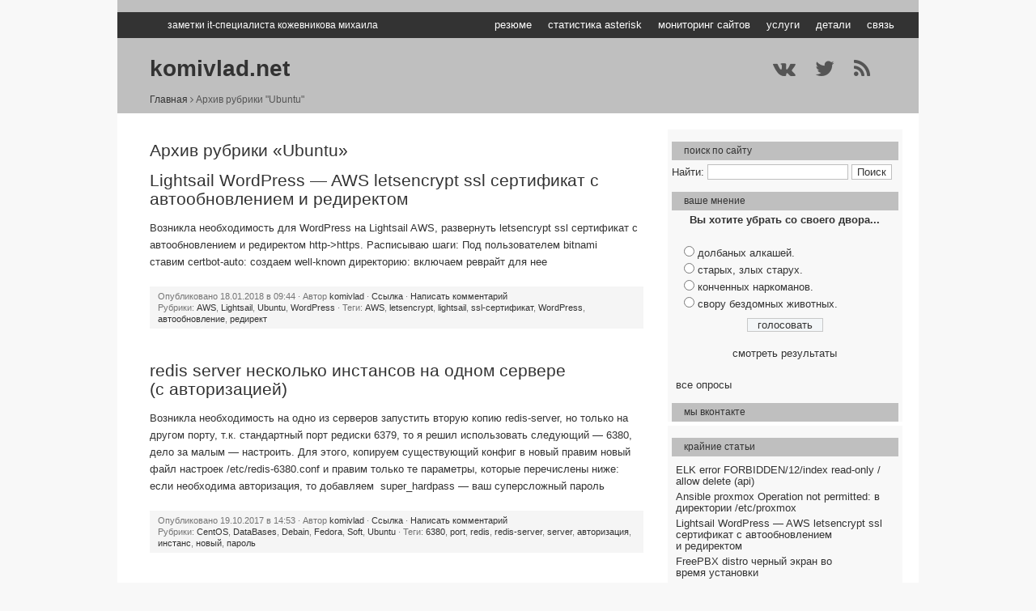

--- FILE ---
content_type: text/html; charset=UTF-8
request_url: https://komivlad.net/blog/category/ubuntu/
body_size: 14707
content:
<!DOCTYPE html>
<html lang="ru-RU">
<head>
  <meta http-equiv="Content-Type" content="text/html; charset=UTF-8" />
	<title>Ubuntu | komivlad.net</title>
	<!-- meta name="google-site-verification" content="MW2URvtoHdxRtjhsnDhx89VpiOUsBgL79oBxALExiuU" / -->

	<meta name="generator" content="WordPress 4.6.30" /> <!-- leave this for stats -->
  <!-- meta name="viewport" content="initial-scale=1, maximum-scale=1" / -->
  <meta name="viewport" content="width=device-width, initial-scale=1">
	<!--[if lte IE 7]><link rel="stylesheet" href="http://komivlad.net/blog/wp-content/themes/grey-notes/ie.css" type="text/css" media="screen" /><![endif]-->
  <!-- link rel="stylesheet" href="http://komivlad.net/blog/wp-content/themes/grey-notes/css/responsive.css" type="text/css" media="screen" / -->
<meta name="yandex-verification" content="59d4146e1e76276e" />
  <link rel="stylesheet" href="https://komivlad.net/blog/wp-content/themes/grey-notes/style.css" type="text/css" media="screen" />
  <link href="//maxcdn.bootstrapcdn.com/font-awesome/4.3.0/css/font-awesome.min.css" rel="stylesheet">
	<link rel="pingback" href="https://komivlad.net/blog/xmlrpc.php" />
	<link rel="alternate" type="application/rss+xml" title="komivlad.net RSS 2.0 Feed" href="https://komivlad.net/blog/feed/" />
	<link rel="alternate" type="text/xml" title="komivlad.net RSS Feed" href="https://komivlad.net/blog/feed/rss/" />
	<link rel="alternate" type="application/atom+xml" title="komivlad.net Atom 0.3" href="https://komivlad.net/blog/feed/atom/" />
	<link rel="Shortcut Icon" href="https://komivlad.net/blog/wp-content/themes/grey-notes/img/favicon.ico" type="image/x-icon" />
	<!-- a href="https://plus.google.com/101124506334188667092?rel=author">Google</a -->
  		<link rel='dns-prefetch' href='//s.w.org' />
<link rel="alternate" type="application/rss+xml" title="komivlad.net &raquo; Лента рубрики Ubuntu" href="https://komivlad.net/blog/category/ubuntu/feed/" />
		<script type="text/javascript">
			window._wpemojiSettings = {"baseUrl":"https:\/\/s.w.org\/images\/core\/emoji\/2\/72x72\/","ext":".png","svgUrl":"https:\/\/s.w.org\/images\/core\/emoji\/2\/svg\/","svgExt":".svg","source":{"concatemoji":"http:\/\/komivlad.net\/blog\/wp-includes\/js\/wp-emoji-release.min.js?ver=4.6.30"}};
			!function(e,o,t){var a,n,r;function i(e){var t=o.createElement("script");t.src=e,t.type="text/javascript",o.getElementsByTagName("head")[0].appendChild(t)}for(r=Array("simple","flag","unicode8","diversity","unicode9"),t.supports={everything:!0,everythingExceptFlag:!0},n=0;n<r.length;n++)t.supports[r[n]]=function(e){var t,a,n=o.createElement("canvas"),r=n.getContext&&n.getContext("2d"),i=String.fromCharCode;if(!r||!r.fillText)return!1;switch(r.textBaseline="top",r.font="600 32px Arial",e){case"flag":return(r.fillText(i(55356,56806,55356,56826),0,0),n.toDataURL().length<3e3)?!1:(r.clearRect(0,0,n.width,n.height),r.fillText(i(55356,57331,65039,8205,55356,57096),0,0),a=n.toDataURL(),r.clearRect(0,0,n.width,n.height),r.fillText(i(55356,57331,55356,57096),0,0),a!==n.toDataURL());case"diversity":return r.fillText(i(55356,57221),0,0),a=(t=r.getImageData(16,16,1,1).data)[0]+","+t[1]+","+t[2]+","+t[3],r.fillText(i(55356,57221,55356,57343),0,0),a!=(t=r.getImageData(16,16,1,1).data)[0]+","+t[1]+","+t[2]+","+t[3];case"simple":return r.fillText(i(55357,56835),0,0),0!==r.getImageData(16,16,1,1).data[0];case"unicode8":return r.fillText(i(55356,57135),0,0),0!==r.getImageData(16,16,1,1).data[0];case"unicode9":return r.fillText(i(55358,56631),0,0),0!==r.getImageData(16,16,1,1).data[0]}return!1}(r[n]),t.supports.everything=t.supports.everything&&t.supports[r[n]],"flag"!==r[n]&&(t.supports.everythingExceptFlag=t.supports.everythingExceptFlag&&t.supports[r[n]]);t.supports.everythingExceptFlag=t.supports.everythingExceptFlag&&!t.supports.flag,t.DOMReady=!1,t.readyCallback=function(){t.DOMReady=!0},t.supports.everything||(a=function(){t.readyCallback()},o.addEventListener?(o.addEventListener("DOMContentLoaded",a,!1),e.addEventListener("load",a,!1)):(e.attachEvent("onload",a),o.attachEvent("onreadystatechange",function(){"complete"===o.readyState&&t.readyCallback()})),(a=t.source||{}).concatemoji?i(a.concatemoji):a.wpemoji&&a.twemoji&&(i(a.twemoji),i(a.wpemoji)))}(window,document,window._wpemojiSettings);
		</script>
		<style type="text/css">
img.wp-smiley,
img.emoji {
	display: inline !important;
	border: none !important;
	box-shadow: none !important;
	height: 1em !important;
	width: 1em !important;
	margin: 0 .07em !important;
	vertical-align: -0.1em !important;
	background: none !important;
	padding: 0 !important;
}
</style>
<link rel='stylesheet' id='contact-form-7-css' href="https://komivlad.net/blog/wp-content/plugins/contact-form-7/includes/css/styles.css?ver=4.5.1" type='text/css' media='all' />
<link rel='stylesheet' id='crp-style-rounded-thumbs-css' href="https://komivlad.net/blog/wp-content/plugins/contextual-related-posts/css/default-style.css?ver=4.6.30" type='text/css' media='all' />
<style id='crp-style-rounded-thumbs-inline-css' type='text/css'>

.crp_related a {
  width: 150px;
  height: 150px;
  text-decoration: none;
}
.crp_related img {
  max-width: 150px;
  margin: auto;
}
.crp_related .crp_title {
  width: 144px;
}
                
</style>
<link rel='stylesheet' id='wp-polls-css' href="https://komivlad.net/blog/wp-content/plugins/wp-polls/polls-css.css?ver=2.73.1" type='text/css' media='all' />
<style id='wp-polls-inline-css' type='text/css'>
.wp-polls .pollbar {
	margin: 1px;
	font-size: 6px;
	line-height: 8px;
	height: 8px;
	background-image: url('http://komivlad.net/blog/wp-content/plugins/wp-polls/images/default/pollbg.gif');
	border: 1px solid #c8c8c8;
}

</style>
<link rel='stylesheet' id='wp-pagenavi-css' href="https://komivlad.net/blog/wp-content/plugins/wp-pagenavi/pagenavi-css.css?ver=2.70" type='text/css' media='all' />
<script type='text/javascript' src="https://komivlad.net/blog/wp-includes/js/jquery/jquery.js?ver=1.12.4"></script>
<script type='text/javascript' src="https://komivlad.net/blog/wp-includes/js/jquery/jquery-migrate.min.js?ver=1.4.1"></script>
<link rel='https://api.w.org/' href="https://komivlad.net/blog/wp-json/" />
<link rel="EditURI" type="application/rsd+xml" title="RSD" href="https://komivlad.net/blog/xmlrpc.php?rsd" />
<link rel="wlwmanifest" type="application/wlwmanifest+xml" href="https://komivlad.net/blog/wp-includes/wlwmanifest.xml" /> 
<meta name="generator" content="WordPress 4.6.30" />
<link rel='stylesheet' id='indizar-css' href="https://komivlad.net/blog/wp-content/plugins/indizar/css/indizar.css?ver=1.4" type='text/css' media='all' />

<!-- platinum seo pack 1.3.8 -->
<meta name="robots" content="index,follow,noodp,noydir" />
<link rel="canonical" href="https://komivlad.net/blog/category/ubuntu/" />
<!-- /platinum one seo pack -->

<!-- WP Youtube Player 1.7 by unijimpe -->
		<style type="text/css">.recentcomments a{display:inline !important;padding:0 !important;margin:0 !important;}</style>
		<style type="text/css" id="syntaxhighlighteranchor"></style>
 
<script src="https://ajax.googleapis.com/ajax/libs/jquery/1.11.1/jquery.min.js"></script>

<script src="https://komivlad.net/blog/wp-content/themes/grey-notes/js/scripts.js"></script>

<script type="text/javascript" src="//vk.com/js/api/openapi.js?116"></script>

<!-- script async="async" src="https://w.uptolike.com/widgets/v1/zp.js?pid=1298100" type="text/javascript"></script -->
</head>

<body>

  <div id="main-wrapper">

    <header id="header">

      <!-- HEADER SEARCH SECTION -->
      <div class="header-search fixed-height">
          <div class="header-search-bar">

            <div class="header-nav-bar">
              <div class="container">
                <div class="menu-container">
                <div class="description">
                  <a href="https://komivlad.net/blog"><h2>заметки IT-специалиста Кожевникова Михаила</h2></a>
                </div>

                <button class="bars"></button>
                <!-- button class="search"></button -->
                
                <nav>
                  <div class="menu-zagolovok-menyu-container"><ul id="menu-zagolovok-menyu" class="primary-nav list-unstyled"><li id="menu-item-5492" class="menu-item menu-item-type-post_type menu-item-object-page menu-item-5492"><a href="https://komivlad.net/blog/svyaz/">Связь</a></li>
<li id="menu-item-5494" class="menu-item menu-item-type-post_type menu-item-object-page menu-item-5494"><a href="https://komivlad.net/blog/about/">Детали</a></li>
<li id="menu-item-5493" class="menu-item menu-item-type-post_type menu-item-object-page menu-item-5493"><a href="https://komivlad.net/blog/uslugi/">Услуги</a></li>
<li id="menu-item-5737" class="menu-item menu-item-type-custom menu-item-object-custom menu-item-5737"><a href="https://up24.pro">Мониторинг&nbsp;сайтов</a></li>
<li id="menu-item-5899" class="menu-item menu-item-type-custom menu-item-object-custom menu-item-5899"><a href="http://vistep.ru">Статистика&nbsp;asterisk</a></li>
<li id="menu-item-5898" class="menu-item menu-item-type-custom menu-item-object-custom menu-item-5898"><a href="http://cv.komivlad.net/">Резюме</a></li>
</ul></div>                </nav>
                
                <!-- ?php include_once (TEMPLATEPATH."/inc.searchform.php"); ? -->

                </div> <!-- end .menu-container -->
              </div> <!-- end .container -->
            </div> <!-- end .header-nav-bar -->

          </div> <!-- END .header-search-bar -->
      </div> <!-- END .header-search fixed-height -->

      <div class="page-heading blog-list-heading">
        <span></span> <!-- for dark-overlay on the bg -->

        <div class="container">

          <a href="https://komivlad.net/blog"><h1>komivlad.net</h1></a>

          <div class="breadcrumbs" xmlns:v="http://rdf.data-vocabulary.org/#"><a href="https://komivlad.net/blog/" rel="v:url" property="v:title">Главная</a> <i class="fa fa-angle-right"></i> <span class="current">Архив рубрики "Ubuntu"</span></div><!-- .breadcrumbs -->
          <div class="heading-link">
            <a class="vk-h-link" href="https://vk.com/itrecipe" target="_blank" title="" alt=""></a>
            <a class="twitter-h-link" href="https://twitter.com/lkomivladl" target="_blank" title="" alt=""></a>
            <a class="rss-h-link" href="https://komivlad.net/blog/feed/rss/" target="_blank" title="" alt=""></a>            
          </div>

        </div> <!-- END .container-->

      </div> <!-- END .page-heading blog-list-heading -->

    </header> <!-- end #header -->

<!-- CONTENT -->

  <div id="page-content">
    <div class="container">
      <div class="page-content bl-list">
        <div class="row">

          <div class="col-md-8">
            <div class="blog-list blog-post">

              <div class="post-with-image">

																<h1 class="title">Архив рубрики &laquo;Ubuntu&raquo;</h1>
												<h1 id="post-5937"><a href="https://komivlad.net/blog/lightsail-wordpress-aws-letsencrypt-ssl-sertifikat-s-avtoobnovleniem-i-redirektom/" rel="bookmark" title="Читать этот пост полностью">Lightsail WordPress&nbsp;&mdash; AWS letsencrypt ssl сертификат с автообновлением и&nbsp;редиректом</a></h1>

				<p>Возникла необходимость для WordPress на Lightsail AWS, развернуть letsencrypt ssl сертификат с автообновлением и редиректом http->https. Расписываю&nbsp;шаги: Под пользователем&nbsp;bitnami ставим&nbsp;certbot-auto: создаем well-known&nbsp;директорию: включаем реврайт&nbsp;для&nbsp;нее</p>

	    			<div id="postmeta">
	            		Опубликовано 18.01.2018 в 09:44 · Автор <a href="https://komivlad.net/" title="Перейти на сайт komivlad" rel="author external">komivlad</a> · <a href="https://komivlad.net/blog/lightsail-wordpress-aws-letsencrypt-ssl-sertifikat-s-avtoobnovleniem-i-redirektom/" rel="bookmark" title="Постоянная ссылка на этот пост">Ссылка</a>
   · <a href="https://komivlad.net/blog/lightsail-wordpress-aws-letsencrypt-ssl-sertifikat-s-avtoobnovleniem-i-redirektom/#respond">Написать комментарий</a><br />
Рубрики:&nbsp;<a href="https://komivlad.net/blog/category/aws/" rel="category tag">AWS</a>, <a href="https://komivlad.net/blog/category/aws/lightsail/" rel="category tag">Lightsail</a>, <a href="https://komivlad.net/blog/category/ubuntu/" rel="category tag">Ubuntu</a>, <a href="https://komivlad.net/blog/category/cms/wordpress/" rel="category tag">WordPress</a>&#32;·&nbsp;Теги:&nbsp;<a href="https://komivlad.net/blog/tag/aws/" rel="tag">AWS</a>, <a href="https://komivlad.net/blog/tag/letsencrypt/" rel="tag">letsencrypt</a>, <a href="https://komivlad.net/blog/tag/lightsail/" rel="tag">lightsail</a>, <a href="https://komivlad.net/blog/tag/ssl-sertifikat/" rel="tag">ssl-сертификат</a>, <a href="https://komivlad.net/blog/tag/wordpress/" rel="tag">WordPress</a>, <a href="https://komivlad.net/blog/tag/avtoobnovlenie/" rel="tag">автообновление</a>, <a href="https://komivlad.net/blog/tag/redirekt/" rel="tag">редирект</a>					</div>

								<h1 id="post-5900"><a href="https://komivlad.net/blog/redis-server-neskolko-instansov-na-odnom-servere-s-avtorizaciej/" rel="bookmark" title="Читать этот пост полностью">redis server несколько инстансов на одном сервере (с&nbsp;авторизацией)</a></h1>

				<p>Возникла необходимость на одно из серверов запустить вторую копию redis-server, но только на другом порту, т.к. стандартный порт редиски 6379, то я решил использовать следующий&nbsp;&mdash; 6380, дело за малым&nbsp;&mdash;&nbsp;настроить. Для этого, копируем существующий конфиг в&nbsp;новый правим новый файл настроек&nbsp;/etc/redis-6380.conf и правим только те параметры, которые перечислены&nbsp;ниже: если необходима авторизация, то добавляем&nbsp; super_hardpass&nbsp;&mdash; ваш&nbsp;суперсложный&nbsp;пароль</p>

	    			<div id="postmeta">
	            		Опубликовано 19.10.2017 в 14:53 · Автор <a href="https://komivlad.net/" title="Перейти на сайт komivlad" rel="author external">komivlad</a> · <a href="https://komivlad.net/blog/redis-server-neskolko-instansov-na-odnom-servere-s-avtorizaciej/" rel="bookmark" title="Постоянная ссылка на этот пост">Ссылка</a>
   · <a href="https://komivlad.net/blog/redis-server-neskolko-instansov-na-odnom-servere-s-avtorizaciej/#respond">Написать комментарий</a><br />
Рубрики:&nbsp;<a href="https://komivlad.net/blog/category/centos/" rel="category tag">CentOS</a>, <a href="https://komivlad.net/blog/category/db/" rel="category tag">DataBases</a>, <a href="https://komivlad.net/blog/category/debain/" rel="category tag">Debain</a>, <a href="https://komivlad.net/blog/category/fedora/" rel="category tag">Fedora</a>, <a href="https://komivlad.net/blog/category/soft/" rel="category tag">Soft</a>, <a href="https://komivlad.net/blog/category/ubuntu/" rel="category tag">Ubuntu</a>&#32;·&nbsp;Теги:&nbsp;<a href="https://komivlad.net/blog/tag/6380/" rel="tag">6380</a>, <a href="https://komivlad.net/blog/tag/port/" rel="tag">port</a>, <a href="https://komivlad.net/blog/tag/redis/" rel="tag">redis</a>, <a href="https://komivlad.net/blog/tag/redis-server/" rel="tag">redis-server</a>, <a href="https://komivlad.net/blog/tag/server/" rel="tag">server</a>, <a href="https://komivlad.net/blog/tag/avtorizaciya/" rel="tag">авторизация</a>, <a href="https://komivlad.net/blog/tag/instans/" rel="tag">инстанс</a>, <a href="https://komivlad.net/blog/tag/novyj/" rel="tag">новый</a>, <a href="https://komivlad.net/blog/tag/parol/" rel="tag">пароль</a>					</div>

								<h1 id="post-5890"><a href="https://komivlad.net/blog/phpmyadmin-memcached-session-core-lib-php-on-line-235/" rel="bookmark" title="Читать этот пост полностью">phpmyadmin memcached session core.lib.php on line&nbsp;235</a></h1>

				<p>После переноса сессий php в memcached, phpmyadmin перестал работать, отдавая&nbsp;ошибку: Решение довольно-таки простое, необходимы для него вернуть сессии обратно в файлы, для этого, открываем в любом редакторе&nbsp;файл: например,&nbsp;так: и добавляем после &lt;?php следующие&nbsp;строки: сохраняем файл и пробуем открыть в&nbsp;браузере&nbsp;phpmyadmin.</p>

	    			<div id="postmeta">
	            		Опубликовано 18.10.2017 в 17:53 · Автор <a href="https://komivlad.net/" title="Перейти на сайт komivlad" rel="author external">komivlad</a> · <a href="https://komivlad.net/blog/phpmyadmin-memcached-session-core-lib-php-on-line-235/" rel="bookmark" title="Постоянная ссылка на этот пост">Ссылка</a>
   · <a href="https://komivlad.net/blog/phpmyadmin-memcached-session-core-lib-php-on-line-235/#respond">Написать комментарий</a><br />
Рубрики:&nbsp;<a href="https://komivlad.net/blog/category/archlinux/" rel="category tag">ArchLinux</a>, <a href="https://komivlad.net/blog/category/centos/" rel="category tag">CentOS</a>, <a href="https://komivlad.net/blog/category/db/" rel="category tag">DataBases</a>, <a href="https://komivlad.net/blog/category/fedora/" rel="category tag">Fedora</a>, <a href="https://komivlad.net/blog/category/freebsd/" rel="category tag">FreeBSD</a>, <a href="https://komivlad.net/blog/category/linux-mint/" rel="category tag">Linux Mint</a>, <a href="https://komivlad.net/blog/category/programming/php/" rel="category tag">php</a>, <a href="https://komivlad.net/blog/category/soft/" rel="category tag">Soft</a>, <a href="https://komivlad.net/blog/category/ubuntu/" rel="category tag">Ubuntu</a>&#32;·&nbsp;Теги:&nbsp;<a href="https://komivlad.net/blog/tag/core-lib/" rel="tag">core.lib</a>, <a href="https://komivlad.net/blog/tag/line-235/" rel="tag">line 235</a>, <a href="https://komivlad.net/blog/tag/memcached/" rel="tag">memcached</a>, <a href="https://komivlad.net/blog/tag/phpmyadmin/" rel="tag">phpMyAdmin</a>, <a href="https://komivlad.net/blog/tag/session/" rel="tag">session</a>					</div>

								<h1 id="post-5876"><a href="https://komivlad.net/blog/gyazo-na-svoem-servere-svoj-server-skrinshotov/" rel="bookmark" title="Читать этот пост полностью">Gyazo на своем сервере (свой сервер&nbsp;скриншотов)</a></h1>

				<p>По некоторым соображениям возникла необходимость использовать gyazo со своим сервером, как выяснилось, это не сложно, первым делом устанавливаем клиента gyazo, для&nbsp;ubuntu (справедливо для всех deb дистрибутивов) это делается&nbsp;так: Создаем файл настроек gyazo&nbsp;&mdash; ~/.gyazo.config.yml со следующим&nbsp;содержимым: На сервере, в корне виртуалхоста i.komivlad.net создаем файл upload.php со следующим&nbsp;содержимым: Далее, в настройках комбинаций клавиш для клавиатуры, добавляем новую&nbsp;[&hellip;]</p>

	    			<div id="postmeta">
	            		Опубликовано 03.10.2017 в 19:44 · Автор <a href="https://komivlad.net/" title="Перейти на сайт komivlad" rel="author external">komivlad</a> · <a href="https://komivlad.net/blog/gyazo-na-svoem-servere-svoj-server-skrinshotov/" rel="bookmark" title="Постоянная ссылка на этот пост">Ссылка</a>
   · <a href="https://komivlad.net/blog/gyazo-na-svoem-servere-svoj-server-skrinshotov/#respond">Написать комментарий</a><br />
Рубрики:&nbsp;<a href="https://komivlad.net/blog/category/debain/" rel="category tag">Debain</a>, <a href="https://komivlad.net/blog/category/linux-mint/" rel="category tag">Linux Mint</a>, <a href="https://komivlad.net/blog/category/ubuntu/" rel="category tag">Ubuntu</a>&#32;·&nbsp;Теги:&nbsp;<a href="https://komivlad.net/blog/tag/gyazo/" rel="tag">gyazo</a>, <a href="https://komivlad.net/blog/tag/server/" rel="tag">server</a>, <a href="https://komivlad.net/blog/tag/nastroit/" rel="tag">настроить</a>, <a href="https://komivlad.net/blog/tag/svoj/" rel="tag">свой</a>, <a href="https://komivlad.net/blog/tag/skrinshoty/" rel="tag">скриншоты</a>					</div>

								<h1 id="post-5872"><a href="https://komivlad.net/blog/linux-virtualbox-vklyuchit-podderzhku-usb-ustrojstv/" rel="bookmark" title="Читать этот пост полностью">Linux VirtualBox включить поддержку USB&nbsp;устройств</a></h1>

				<p>Сегодня возникла острая неоходимость под виртуальной машиной работать с флешкой, виртуализация VirtualBox, искаропки не работает, даже если в настройках включить поддержку&nbsp;USB. Для начала выкачиваем и устанавливаем расширения для virtualbox по&nbsp;ссылке: http://www.oracle.com/technetwork/server-storage/virtualbox/downloads/index.html#extpack После добавляем пользователя под которым работаем в группу&nbsp;komivlad sudo usermod -a -G vboxusers komivlad Релогинимся и проверяем, все должно работать, если нет, рад комментариям,&nbsp;[&hellip;]</p>

	    			<div id="postmeta">
	            		Опубликовано 13.03.2017 в 13:22 · Автор <a href="https://komivlad.net/" title="Перейти на сайт komivlad" rel="author external">komivlad</a> · <a href="https://komivlad.net/blog/linux-virtualbox-vklyuchit-podderzhku-usb-ustrojstv/" rel="bookmark" title="Постоянная ссылка на этот пост">Ссылка</a>
   · <a href="https://komivlad.net/blog/linux-virtualbox-vklyuchit-podderzhku-usb-ustrojstv/#respond">Написать комментарий</a><br />
Рубрики:&nbsp;<a href="https://komivlad.net/blog/category/archlinux/" rel="category tag">ArchLinux</a>, <a href="https://komivlad.net/blog/category/centos/" rel="category tag">CentOS</a>, <a href="https://komivlad.net/blog/category/debain/" rel="category tag">Debain</a>, <a href="https://komivlad.net/blog/category/fedora/" rel="category tag">Fedora</a>, <a href="https://komivlad.net/blog/category/linux-mint/" rel="category tag">Linux Mint</a>, <a href="https://komivlad.net/blog/category/ubuntu/" rel="category tag">Ubuntu</a>&#32;·&nbsp;Теги:&nbsp;<a href="https://komivlad.net/blog/tag/extpack/" rel="tag">extpack</a>, <a href="https://komivlad.net/blog/tag/group/" rel="tag">group</a>, <a href="https://komivlad.net/blog/tag/usb/" rel="tag">usb</a>, <a href="https://komivlad.net/blog/tag/virtualbox/" rel="tag">VirtualBox</a>, <a href="https://komivlad.net/blog/tag/fleshka/" rel="tag">флешка</a>					</div>

								<h1 id="post-5862"><a href="https://komivlad.net/blog/novaya-versiya-skype-for-linux-skachat/" rel="bookmark" title="Читать этот пост полностью">Новая версия skype for linux&nbsp;скачать</a></h1>

				<p>Сегодня, 8 февраля 2017 года, старая версия скайпа 4.3 для&nbsp;Linux перестала корректно работать, у меня не отправлялись сообщения, не принимались, не подгружалась история&nbsp;переписки. В одной из лент новостей я наткнулся на новость, об отключения поддержки этой версии skype официально, но&nbsp;не верил в это, а оказалось что&nbsp;зря. Погуглив, нашел обновленную версию skype для&nbsp;Linux, и решил сохранить&nbsp;[&hellip;]</p>

	    			<div id="postmeta">
	            		Опубликовано 08.02.2017 в 17:59 · Автор <a href="https://komivlad.net/" title="Перейти на сайт komivlad" rel="author external">komivlad</a> · <a href="https://komivlad.net/blog/novaya-versiya-skype-for-linux-skachat/" rel="bookmark" title="Постоянная ссылка на этот пост">Ссылка</a>
   · <a href="https://komivlad.net/blog/novaya-versiya-skype-for-linux-skachat/#respond">Написать комментарий</a><br />
Рубрики:&nbsp;<a href="https://komivlad.net/blog/category/debain/" rel="category tag">Debain</a>, <a href="https://komivlad.net/blog/category/linux-mint/" rel="category tag">Linux Mint</a>, <a href="https://komivlad.net/blog/category/ubuntu/" rel="category tag">Ubuntu</a>&#32;·&nbsp;Теги:&nbsp;<a href="https://komivlad.net/blog/tag/download/" rel="tag">download</a>, <a href="https://komivlad.net/blog/tag/linux/" rel="tag">linux</a>, <a href="https://komivlad.net/blog/tag/skype/" rel="tag">skype</a>, <a href="https://komivlad.net/blog/tag/alfa/" rel="tag">альфа</a>, <a href="https://komivlad.net/blog/tag/versiya/" rel="tag">версия</a>, <a href="https://komivlad.net/blog/tag/novaya/" rel="tag">новая</a>, <a href="https://komivlad.net/blog/tag/skajp/" rel="tag">скайп</a>, <a href="https://komivlad.net/blog/tag/skachat/" rel="tag">скачать</a>					</div>

								<h1 id="post-5858"><a href="https://komivlad.net/blog/linuxunix-dd-over-nc/" rel="bookmark" title="Читать этот пост полностью">Linux/unix dd over&nbsp;nc</a></h1>

				<p>Небольшая заметка/напоминалка, по использованию dd через nc на примере дампа диска в файл,&nbsp;или новый диск.&nbsp; На принимающем сервере&nbsp;запускаем: где, of=./sda.img&nbsp;&mdash; путь к файлу, куда писать дамп диска, можно указать путь к устройству,&nbsp;например: of=/dev/sdb На&nbsp;отдающем: где, if=/dev/sda&nbsp;&mdash; дис который&nbsp;дампим, 192.168.0.111 19000&nbsp;&mdash; ip и порт сервера&nbsp;куда&nbsp;дампим.</p>

	    			<div id="postmeta">
	            		Опубликовано 03.02.2017 в 16:03 · Автор <a href="https://komivlad.net/" title="Перейти на сайт komivlad" rel="author external">komivlad</a> · <a href="https://komivlad.net/blog/linuxunix-dd-over-nc/" rel="bookmark" title="Постоянная ссылка на этот пост">Ссылка</a>
   · <a href="https://komivlad.net/blog/linuxunix-dd-over-nc/#respond">Написать комментарий</a><br />
Рубрики:&nbsp;<a href="https://komivlad.net/blog/category/archlinux/" rel="category tag">ArchLinux</a>, <a href="https://komivlad.net/blog/category/centos/" rel="category tag">CentOS</a>, <a href="https://komivlad.net/blog/category/debain/" rel="category tag">Debain</a>, <a href="https://komivlad.net/blog/category/fedora/" rel="category tag">Fedora</a>, <a href="https://komivlad.net/blog/category/freebsd/" rel="category tag">FreeBSD</a>, <a href="https://komivlad.net/blog/category/linux-mint/" rel="category tag">Linux Mint</a>, <a href="https://komivlad.net/blog/category/ubuntu/" rel="category tag">Ubuntu</a>&#32;·&nbsp;Теги:&nbsp;<a href="https://komivlad.net/blog/tag/bsd/" rel="tag">bsd</a>, <a href="https://komivlad.net/blog/tag/centos-2/" rel="tag">centos</a>, <a href="https://komivlad.net/blog/tag/dd/" rel="tag">dd</a>, <a href="https://komivlad.net/blog/tag/debian/" rel="tag">Debian</a>, <a href="https://komivlad.net/blog/tag/linux/" rel="tag">linux</a>, <a href="https://komivlad.net/blog/tag/nc/" rel="tag">nc</a>					</div>

				
				
              </div> <!-- END .post-with-image -->

            </div> <!-- END .blog-list blog-post -->
            <div class='wp-pagenavi'>
<span class='pages'>Страница 1 из 20</span><span class='current'>1</span><a class="page larger" href="https://komivlad.net/blog/category/ubuntu/page/2/">2</a><a class="page larger" href="https://komivlad.net/blog/category/ubuntu/page/3/">3</a><a class="page larger" href="https://komivlad.net/blog/category/ubuntu/page/4/">4</a><a class="page larger" href="https://komivlad.net/blog/category/ubuntu/page/5/">5</a><span class='extend'>...</span><a class="nextpostslink" rel="next" href="https://komivlad.net/blog/category/ubuntu/page/2/">»</a><a class="last" href="https://komivlad.net/blog/category/ubuntu/page/20/">Последняя »</a>
</div>          </div> <!-- END .col-md-8 -->

			
          <div class="col-md-4">
            <div class="post-sidebar">
              <ul>
                <li id="search-3" class="widget widget_search"><h2 class="widgettitle">поиск по сайту</h2><form role="search" method="get" id="searchform" class="searchform" action="https://komivlad.net/blog/">
				<div>
					<label class="screen-reader-text" for="s">Найти:</label>
					<input type="text" value="" name="s" id="s" />
					<input type="submit" id="searchsubmit" value="Поиск" />
				</div>
			</form></li><li id="polls-widget-3" class="widget widget_polls-widget"><h2 class="widgettitle">ваше мнение</h2><div id="polls-17" class="wp-polls">
	<form id="polls_form_17" class="wp-polls-form" action="/blog/index.php" method="post">
		<p style="display: none;"><input type="hidden" id="poll_17_nonce" name="wp-polls-nonce" value="6ac7a81c76" /></p>
		<p style="display: none;"><input type="hidden" name="poll_id" value="17" /></p>
		<p style="text-align: center;"><strong>Вы хотите убрать со своего двора...</strong></p><div id="polls-17-ans" class="wp-polls-ans"><ul class="wp-polls-ul">
		<li><input type="radio" id="poll-answer-71" name="poll_17" value="71" /> <label for="poll-answer-71">долбаных алкашей.</label></li>
		<li><input type="radio" id="poll-answer-72" name="poll_17" value="72" /> <label for="poll-answer-72">старых, злых старух.</label></li>
		<li><input type="radio" id="poll-answer-73" name="poll_17" value="73" /> <label for="poll-answer-73">конченных наркоманов.</label></li>
		<li><input type="radio" id="poll-answer-78" name="poll_17" value="78" /> <label for="poll-answer-78">свору бездомных животных.</label></li>
		</ul><p style="text-align: center;"><input type="button" name="vote" value="   голосовать   " class="Buttons" onclick="poll_vote(17);" /></p><p style="text-align: center;"><a href="#ViewPollResults" onclick="poll_result(17); return false;" title="View Results Of This Poll">смотреть результаты</a></p></div>
	</form>
</div>
<div id="polls-17-loading" class="wp-polls-loading"><img src="https://komivlad.net/blog/wp-content/plugins/wp-polls/images/loading.gif" width="16" height="16" alt="Загрузка ..." title="Загрузка ..." class="wp-polls-image" />&nbsp;Загрузка ...</div>
<ul><li><a href="https://komivlad.net/blog/pollsarchive">все опросы</a></li></ul></li><li id="text-8" class="widget widget_text"><h2 class="widgettitle">мы вконтакте</h2>			<div class="textwidget"><!-- VK Widget -->
<div id="vk_groups"></div>
<script type="text/javascript">
VK.Widgets.Group("vk_groups", {mode: 0, width: "280", height: "360", color1: 'FFFFFF', color2: '2B587A', color3: '5B7FA6'}, 31518655);
</script></div>
		</li>		<li id="recent-posts-6" class="widget widget_recent_entries">		<h2 class="widgettitle">крайние статьи</h2>		<ul>
					<li>
				<a href="https://komivlad.net/blog/elk-error-forbidden12index-read-only-allow-delete-api/">ELK error FORBIDDEN/12/index read-only / allow delete&nbsp;(api)</a>
						</li>
					<li>
				<a href="https://komivlad.net/blog/ansible-proxmox-operation-not-permitted-v-direktorii-etcproxmox/">Ansible proxmox Operation not permitted: в директории&nbsp;/etc/proxmox</a>
						</li>
					<li>
				<a href="https://komivlad.net/blog/lightsail-wordpress-aws-letsencrypt-ssl-sertifikat-s-avtoobnovleniem-i-redirektom/">Lightsail WordPress&nbsp;&mdash; AWS letsencrypt ssl сертификат с автообновлением и&nbsp;редиректом</a>
						</li>
					<li>
				<a href="https://komivlad.net/blog/freepbx-distro-chernyj-ekran-vo-vremya-ustanovki/">FreePBX distro черный экран во время&nbsp;установки</a>
						</li>
					<li>
				<a href="https://komivlad.net/blog/sistema-statistiki-asterisk-vistep-ru/">Система статистики asterisk&nbsp;vistep.ru</a>
						</li>
					<li>
				<a href="https://komivlad.net/blog/redis-server-neskolko-instansov-na-odnom-servere-s-avtorizaciej/">redis server несколько инстансов на одном сервере (с&nbsp;авторизацией)</a>
						</li>
					<li>
				<a href="https://komivlad.net/blog/phpmyadmin-memcached-session-core-lib-php-on-line-235/">phpmyadmin memcached session core.lib.php on line&nbsp;235</a>
						</li>
					<li>
				<a href="https://komivlad.net/blog/gyazo-na-svoem-servere-svoj-server-skrinshotov/">Gyazo на своем сервере (свой сервер&nbsp;скриншотов)</a>
						</li>
					<li>
				<a href="https://komivlad.net/blog/linux-virtualbox-vklyuchit-podderzhku-usb-ustrojstv/">Linux VirtualBox включить поддержку USB&nbsp;устройств</a>
						</li>
					<li>
				<a href="https://komivlad.net/blog/firefox-versiya-525x-vklyuchenie-java-plugin/">Firefox версия 52/5x включение java&nbsp;plugin</a>
						</li>
				</ul>
		</li>		<li id="recent-comments-5" class="widget widget_recent_comments"><h2 class="widgettitle">обсуждение</h2><ul id="recentcomments"><li class="recentcomments"><span class="comment-author-link">Афотин</span> к записи <a href="https://komivlad.net/blog/dlink-sbros-nastroek-d-link-des-3200-26/#comment-111784">Dlink сброс настроек D-Link DES&nbsp;3200-26</a></li><li class="recentcomments"><span class="comment-author-link"><a href="https://komivlad.net/" rel='external nofollow' class='url'>komivlad</a></span> к записи <a href="https://komivlad.net/blog/ubuntu-menedzher-bufera-obmena-parcellite/#comment-82223">Ubuntu менеджер буфера обмена&nbsp;Parcellite</a></li><li class="recentcomments"><span class="comment-author-link"><a href="https://komivlad.net/" rel='external nofollow' class='url'>komivlad</a></span> к записи <a href="https://komivlad.net/blog/proftpd-security-violation-root-login-attempted/#comment-82222">proftpd SECURITY VIOLATION: root login&nbsp;attempted</a></li><li class="recentcomments"><span class="comment-author-link">Имя</span> к записи <a href="https://komivlad.net/blog/proftpd-security-violation-root-login-attempted/#comment-81857">proftpd SECURITY VIOLATION: root login&nbsp;attempted</a></li><li class="recentcomments"><span class="comment-author-link">Fita</span> к записи <a href="https://komivlad.net/blog/ubuntu-menedzher-bufera-obmena-parcellite/#comment-81310">Ubuntu менеджер буфера обмена&nbsp;Parcellite</a></li><li class="recentcomments"><span class="comment-author-link"><a href="https://komivlad.net/" rel='external nofollow' class='url'>komivlad</a></span> к записи <a href="https://komivlad.net/blog/dlink-sbros-nastroek-d-link-des-3200-26/#comment-77712">Dlink сброс настроек D-Link DES&nbsp;3200-26</a></li><li class="recentcomments"><span class="comment-author-link">zoohan</span> к записи <a href="https://komivlad.net/blog/dlink-sbros-nastroek-d-link-des-3200-26/#comment-68318">Dlink сброс настроек D-Link DES&nbsp;3200-26</a></li><li class="recentcomments"><span class="comment-author-link"><noindex><a target="_blank" rel="nofollow" href="https://komivlad.net/blog/go/https://vzyat-zaym.su/" rel='external nofollow' class='url'>vzyat-zaym.su</a></noindex></span> к записи <a href="https://komivlad.net/blog/den-rozhdeniya-i-notes-org-sajtu-dva-goda/#comment-67323">День рождения I-Notes.org&nbsp;&mdash; сайту два&nbsp;года!</a></li><li class="recentcomments"><span class="comment-author-link"><a href="https://komivlad.net/" rel='external nofollow' class='url'>komivlad</a></span> к записи <a href="https://komivlad.net/blog/osticket-nginx-php-fpm-ajax-400-error-pustoe-beloe-okoshko/#comment-61834">Osticket nginx, php-fpm ajax 400 error, пустое белое&nbsp;окошко)</a></li><li class="recentcomments"><span class="comment-author-link">prada</span> к записи <a href="https://komivlad.net/blog/osticket-nginx-php-fpm-ajax-400-error-pustoe-beloe-okoshko/#comment-57790">Osticket nginx, php-fpm ajax 400 error, пустое белое&nbsp;окошко)</a></li></ul></li><li id="categories-5" class="widget widget_categories"><h2 class="widgettitle">категории</h2>		<ul>
	<li class="cat-item cat-item-1895"><a href="https://komivlad.net/blog/category/ansible/">Ansible</a> (1)
</li>
	<li class="cat-item cat-item-1023"><a href="https://komivlad.net/blog/category/archlinux/">ArchLinux</a> (54)
</li>
	<li class="cat-item cat-item-1888"><a href="https://komivlad.net/blog/category/aws/">AWS</a> (1)
<ul class='children'>
	<li class="cat-item cat-item-1889"><a href="https://komivlad.net/blog/category/aws/lightsail/">Lightsail</a> (1)
</li>
</ul>
</li>
	<li class="cat-item cat-item-1533"><a href="https://komivlad.net/blog/category/bios/">BIOS</a> (1)
</li>
	<li class="cat-item cat-item-381"><a href="https://komivlad.net/blog/category/centos/">CentOS</a> (133)
</li>
	<li class="cat-item cat-item-228"><a href="https://komivlad.net/blog/category/cms/">CMS</a> (23)
<ul class='children'>
	<li class="cat-item cat-item-95"><a href="https://komivlad.net/blog/category/cms/dle-cms/">DLE</a> (4)
</li>
	<li class="cat-item cat-item-1133"><a href="https://komivlad.net/blog/category/cms/drupal/">drupal</a> (1)
</li>
	<li class="cat-item cat-item-148"><a href="https://komivlad.net/blog/category/cms/joomla/">Joomla</a> (2)
</li>
	<li class="cat-item cat-item-623"><a href="https://komivlad.net/blog/category/cms/modx-cms/">modX</a> (2)
</li>
	<li class="cat-item cat-item-14"><a href="https://komivlad.net/blog/category/cms/wordpress/">WordPress</a> (14)
</li>
</ul>
</li>
	<li class="cat-item cat-item-1132"><a href="https://komivlad.net/blog/category/css-2/">CSS</a> (5)
</li>
	<li class="cat-item cat-item-37"><a href="https://komivlad.net/blog/category/db/">DataBases</a> (20)
<ul class='children'>
	<li class="cat-item cat-item-38"><a href="https://komivlad.net/blog/category/db/mysql/">MySQL</a> (17)
</li>
</ul>
</li>
	<li class="cat-item cat-item-652"><a href="https://komivlad.net/blog/category/debain/">Debain</a> (125)
</li>
	<li class="cat-item cat-item-1896"><a href="https://komivlad.net/blog/category/devops/">DevOPS</a> (2)
</li>
	<li class="cat-item cat-item-1069"><a href="https://komivlad.net/blog/category/fedora/">Fedora</a> (49)
</li>
	<li class="cat-item cat-item-4"><a href="https://komivlad.net/blog/category/freebsd/">FreeBSD</a> (172)
<ul class='children'>
	<li class="cat-item cat-item-9"><a href="https://komivlad.net/blog/category/freebsd/desktop/">Desktop</a> (8)
</li>
	<li class="cat-item cat-item-179"><a href="https://komivlad.net/blog/category/freebsd/nodeny/">NoDeny</a> (16)
</li>
	<li class="cat-item cat-item-66"><a href="https://komivlad.net/blog/category/freebsd/webserver/">WebServer</a> (15)
</li>
	<li class="cat-item cat-item-8"><a href="https://komivlad.net/blog/category/freebsd/network/">Сеть</a> (43)
</li>
</ul>
</li>
	<li class="cat-item cat-item-236"><a href="https://komivlad.net/blog/category/i-soft/">I-Soft</a> (2)
</li>
	<li class="cat-item cat-item-469"><a href="https://komivlad.net/blog/category/iptv/">IPTV</a> (3)
</li>
	<li class="cat-item cat-item-189"><a href="https://komivlad.net/blog/category/life/">Life</a> (129)
<ul class='children'>
	<li class="cat-item cat-item-28"><a href="https://komivlad.net/blog/category/life/web-2/">Web</a> (89)
</li>
	<li class="cat-item cat-item-1823"><a href="https://komivlad.net/blog/category/life/your-admin/">Your-admin</a> (1)
</li>
</ul>
</li>
	<li class="cat-item cat-item-1032"><a href="https://komivlad.net/blog/category/linux-mint/">Linux&nbsp;Mint</a> (63)
</li>
	<li class="cat-item cat-item-206"><a href="https://komivlad.net/blog/category/network-2/">Network</a> (36)
</li>
	<li class="cat-item cat-item-57"><a href="https://komivlad.net/blog/category/programming/">Programming</a> (30)
<ul class='children'>
	<li class="cat-item cat-item-58"><a href="https://komivlad.net/blog/category/programming/delphi/">Delphi</a> (7)
</li>
	<li class="cat-item cat-item-987"><a href="https://komivlad.net/blog/category/programming/javascript/">JavaScript</a> (3)
</li>
	<li class="cat-item cat-item-437"><a href="https://komivlad.net/blog/category/programming/perl/">perl</a> (2)
</li>
	<li class="cat-item cat-item-103"><a href="https://komivlad.net/blog/category/programming/php/">php</a> (12)
</li>
	<li class="cat-item cat-item-272"><a href="https://komivlad.net/blog/category/programming/shell/">shell</a> (3)
</li>
</ul>
</li>
	<li class="cat-item cat-item-1050"><a href="https://komivlad.net/blog/category/proxmox/">ProxMox</a> (13)
</li>
	<li class="cat-item cat-item-587"><a href="https://komivlad.net/blog/category/raid/">RAID</a> (9)
</li>
	<li class="cat-item cat-item-1330"><a href="https://komivlad.net/blog/category/raspberry-pi/">Raspberry&nbsp;Pi</a> (28)
</li>
	<li class="cat-item cat-item-44"><a href="https://komivlad.net/blog/category/soft/">Soft</a> (52)
<ul class='children'>
	<li class="cat-item cat-item-45"><a href="https://komivlad.net/blog/category/soft/net_work/">NetWork</a> (14)
</li>
	<li class="cat-item cat-item-193"><a href="https://komivlad.net/blog/category/soft/system/">System</a> (14)
</li>
	<li class="cat-item cat-item-1467"><a href="https://komivlad.net/blog/category/soft/zabbix-templades/">Zabbix&nbsp;templates</a> (2)
</li>
</ul>
</li>
	<li class="cat-item cat-item-170 current-cat"><a href="https://komivlad.net/blog/category/ubuntu/">Ubuntu</a> (138)
</li>
	<li class="cat-item cat-item-616"><a href="https://komivlad.net/blog/category/video-2/">Video</a> (12)
</li>
	<li class="cat-item cat-item-1879"><a href="https://komivlad.net/blog/category/vistep/">Vistep</a> (1)
</li>
	<li class="cat-item cat-item-1516"><a href="https://komivlad.net/blog/category/vmware-2/">VmWare</a> (11)
</li>
	<li class="cat-item cat-item-1830"><a href="https://komivlad.net/blog/category/voip/">VOIP</a> (3)
</li>
	<li class="cat-item cat-item-174"><a href="https://komivlad.net/blog/category/windows/">Windows</a> (30)
<ul class='children'>
	<li class="cat-item cat-item-406"><a href="https://komivlad.net/blog/category/windows/regedit-windows/" title="Реестр&nbsp;Windows">Regedit</a> (4)
</li>
</ul>
</li>
	<li class="cat-item cat-item-1526"><a href="https://komivlad.net/blog/category/wordpress-2/">WordPress</a> (1)
</li>
		</ul>
</li><li id="tag_cloud-2" class="widget widget_tag_cloud"><h2 class="widgettitle">Ключевые слова</h2><div class="tagcloud"><a href="https://komivlad.net/blog/tag/12-04/" class='tag-link-726 tag-link-position-1' title='13 записей' style='font-size: 11.652173913043pt;'>12.04</a>
<a href="https://komivlad.net/blog/tag/apache/" class='tag-link-105 tag-link-position-2' title='12 записей' style='font-size: 11.165217391304pt;'>apache</a>
<a href="https://komivlad.net/blog/tag/bash/" class='tag-link-493 tag-link-position-3' title='7 записей' style='font-size: 8.6086956521739pt;'>bash</a>
<a href="https://komivlad.net/blog/tag/bind/" class='tag-link-158 tag-link-position-4' title='7 записей' style='font-size: 8.6086956521739pt;'>BIND</a>
<a href="https://komivlad.net/blog/tag/cacti/" class='tag-link-122 tag-link-position-5' title='8 записей' style='font-size: 9.2173913043478pt;'>cacti</a>
<a href="https://komivlad.net/blog/tag/centos-2/" class='tag-link-382 tag-link-position-6' title='66 записей' style='font-size: 19.930434782609pt;'>centos</a>
<a href="https://komivlad.net/blog/tag/debian/" class='tag-link-653 tag-link-position-7' title='54 записи' style='font-size: 18.834782608696pt;'>Debian</a>
<a href="https://komivlad.net/blog/tag/delphi-2/" class='tag-link-59 tag-link-position-8' title='6 записей' style='font-size: 8pt;'>delphi</a>
<a href="https://komivlad.net/blog/tag/dns/" class='tag-link-90 tag-link-position-9' title='7 записей' style='font-size: 8.6086956521739pt;'>DNS</a>
<a href="https://komivlad.net/blog/tag/error/" class='tag-link-322 tag-link-position-10' title='16 записей' style='font-size: 12.626086956522pt;'>error</a>
<a href="https://komivlad.net/blog/tag/firefox/" class='tag-link-17 tag-link-position-11' title='6 записей' style='font-size: 8pt;'>Firefox</a>
<a href="https://komivlad.net/blog/tag/freebsd/" class='tag-link-1762 tag-link-position-12' title='100 записей' style='font-size: 22pt;'>FreeBSD</a>
<a href="https://komivlad.net/blog/tag/install/" class='tag-link-423 tag-link-position-13' title='13 записей' style='font-size: 11.652173913043pt;'>install</a>
<a href="https://komivlad.net/blog/tag/ip/" class='tag-link-110 tag-link-position-14' title='18 записей' style='font-size: 13.234782608696pt;'>ip</a>
<a href="https://komivlad.net/blog/tag/linux/" class='tag-link-642 tag-link-position-15' title='25 записей' style='font-size: 14.817391304348pt;'>linux</a>
<a href="https://komivlad.net/blog/tag/mysql-2/" class='tag-link-39 tag-link-position-16' title='21 запись' style='font-size: 13.965217391304pt;'>mysql</a>
<a href="https://komivlad.net/blog/tag/nginx/" class='tag-link-25 tag-link-position-17' title='21 запись' style='font-size: 13.965217391304pt;'>nginx</a>
<a href="https://komivlad.net/blog/tag/nodeny-2/" class='tag-link-180 tag-link-position-18' title='15 записей' style='font-size: 12.260869565217pt;'>nodeny</a>
<a href="https://komivlad.net/blog/tag/php/" class='tag-link-1765 tag-link-position-19' title='21 запись' style='font-size: 13.965217391304pt;'>php</a>
<a href="https://komivlad.net/blog/tag/phpmyadmin/" class='tag-link-77 tag-link-position-20' title='6 записей' style='font-size: 8pt;'>phpMyAdmin</a>
<a href="https://komivlad.net/blog/tag/raid/" class='tag-link-1771 tag-link-position-21' title='9 записей' style='font-size: 9.8260869565217pt;'>RAID</a>
<a href="https://komivlad.net/blog/tag/root/" class='tag-link-70 tag-link-position-22' title='9 записей' style='font-size: 9.8260869565217pt;'>root</a>
<a href="https://komivlad.net/blog/tag/server/" class='tag-link-27 tag-link-position-23' title='38 записей' style='font-size: 17.008695652174pt;'>server</a>
<a href="https://komivlad.net/blog/tag/skype/" class='tag-link-10 tag-link-position-24' title='6 записей' style='font-size: 8pt;'>skype</a>
<a href="https://komivlad.net/blog/tag/snmp/" class='tag-link-135 tag-link-position-25' title='8 записей' style='font-size: 9.2173913043478pt;'>SNMP</a>
<a href="https://komivlad.net/blog/tag/spam/" class='tag-link-79 tag-link-position-26' title='6 записей' style='font-size: 8pt;'>spam</a>
<a href="https://komivlad.net/blog/tag/sql/" class='tag-link-235 tag-link-position-27' title='11 записей' style='font-size: 10.8pt;'>sql</a>
<a href="https://komivlad.net/blog/tag/ssh/" class='tag-link-164 tag-link-position-28' title='9 записей' style='font-size: 9.8260869565217pt;'>ssh</a>
<a href="https://komivlad.net/blog/tag/status/" class='tag-link-500 tag-link-position-29' title='7 записей' style='font-size: 8.6086956521739pt;'>status</a>
<a href="https://komivlad.net/blog/tag/supermicro/" class='tag-link-212 tag-link-position-30' title='7 записей' style='font-size: 8.6086956521739pt;'>supermicro</a>
<a href="https://komivlad.net/blog/tag/ubuntu/" class='tag-link-1767 tag-link-position-31' title='62 записи' style='font-size: 19.565217391304pt;'>Ubuntu</a>
<a href="https://komivlad.net/blog/tag/vmware/" class='tag-link-723 tag-link-position-32' title='10 записей' style='font-size: 10.313043478261pt;'>VMware</a>
<a href="https://komivlad.net/blog/tag/windows/" class='tag-link-1768 tag-link-position-33' title='25 записей' style='font-size: 14.817391304348pt;'>Windows</a>
<a href="https://komivlad.net/blog/tag/wordpress/" class='tag-link-1764 tag-link-position-34' title='14 записей' style='font-size: 12.017391304348pt;'>WordPress</a>
<a href="https://komivlad.net/blog/tag/zabbix/" class='tag-link-270 tag-link-position-35' title='17 записей' style='font-size: 12.991304347826pt;'>zabbix</a>
<a href="https://komivlad.net/blog/tag/den/" class='tag-link-456 tag-link-position-36' title='7 записей' style='font-size: 8.6086956521739pt;'>день</a>
<a href="https://komivlad.net/blog/tag/monitoring/" class='tag-link-271 tag-link-position-37' title='8 записей' style='font-size: 9.2173913043478pt;'>мониторинг</a>
<a href="https://komivlad.net/blog/tag/nastrojka/" class='tag-link-315 tag-link-position-38' title='18 записей' style='font-size: 13.234782608696pt;'>настройка</a>
<a href="https://komivlad.net/blog/tag/parol/" class='tag-link-71 tag-link-position-39' title='7 записей' style='font-size: 8.6086956521739pt;'>пароль</a>
<a href="https://komivlad.net/blog/tag/problema/" class='tag-link-19 tag-link-position-40' title='6 записей' style='font-size: 8pt;'>проблема</a>
<a href="https://komivlad.net/blog/tag/skachat/" class='tag-link-32 tag-link-position-41' title='7 записей' style='font-size: 8.6086956521739pt;'>скачать</a>
<a href="https://komivlad.net/blog/tag/skript/" class='tag-link-114 tag-link-position-42' title='8 записей' style='font-size: 9.2173913043478pt;'>скрипт</a>
<a href="https://komivlad.net/blog/tag/ustanovka/" class='tag-link-36 tag-link-position-43' title='65 записей' style='font-size: 19.808695652174pt;'>установка</a>
<a href="https://komivlad.net/blog/tag/fleshka/" class='tag-link-13 tag-link-position-44' title='11 записей' style='font-size: 10.8pt;'>флешка</a>
<a href="https://komivlad.net/blog/tag/ftp/" class='tag-link-46 tag-link-position-45' title='11 записей' style='font-size: 10.8pt;'>фтп</a></div>
</li><li id="linkcat-2" class="widget widget_links"><h2 class="widgettitle">Ссылки</h2>
	<ul class='xoxo blogroll'>
<li><a href="http://www.spamhaus.org/lookup/" target="_blank">SpamHaus.org &#8212; проверка айпишников на присутствие в спам базах</a></li>
<li><a href="https://up24.pro" title="up24.pro &#8212; распределенный онлайн мониторинг из разных стран">up24.pro &#8212; распределенный онлайн мониторинг из разных стран</a></li>

	</ul>
</li>
                              </ul>
            </div> <!-- end .post-sidebar -->
          </div> <!-- end .grid-layout -->
        </div> <!-- end .row -->
      </div> <!-- end .page-content -->
    </div> <!-- end .container -->
  </div> <!-- end #page-content -->

<!-- /CONTENT -->

  <!-- FOOTER -->
  <footer id="footer">
    <div class="main-footer">

      <div class="container">
        <div class="row">

          <div class="col-md-8">
            <div class="about-globo">
              <h3>Инфа</h3>
              <p>Копирование, либо перепечатывание информации с данного блога без обратной гиперссылки, на первоисточник, запрещена, и на сколько мне известно наказывается по закону! 
              Так что семь раз отмерь, ой не то ... семь раз подумай, прежде чем стырить какую-то из моих статей! ;) </br>
              По всем интересующим вопросам, можно связаться через <a target="_blank" href="https://komivlad.net/blog/svyaz/" title="форма обратной связи">форму обратной связи</a>. Спасибо за внимание.</p>

            </div> <!-- End .about-globo -->
          </div> <!-- end Grid layout-->


          <div class="col-md-4 clearfix">
            <div class="popular-categories">
              <h3>Страницы</h3>

              <div class="menu-zagolovok-menyu-container"><ul id="menu-zagolovok-menyu-1" class="primary-nav list-unstyled"><li class="menu-item menu-item-type-post_type menu-item-object-page menu-item-5492"><a href="https://komivlad.net/blog/svyaz/">Связь</a></li>
<li class="menu-item menu-item-type-post_type menu-item-object-page menu-item-5494"><a href="https://komivlad.net/blog/about/">Детали</a></li>
<li class="menu-item menu-item-type-post_type menu-item-object-page menu-item-5493"><a href="https://komivlad.net/blog/uslugi/">Услуги</a></li>
<li class="menu-item menu-item-type-custom menu-item-object-custom menu-item-5737"><a href="https://up24.pro">Мониторинг&nbsp;сайтов</a></li>
<li class="menu-item menu-item-type-custom menu-item-object-custom menu-item-5899"><a href="http://vistep.ru">Статистика&nbsp;asterisk</a></li>
<li class="menu-item menu-item-type-custom menu-item-object-custom menu-item-5898"><a href="http://cv.komivlad.net/">Резюме</a></li>
</ul></div>            </div> <!-- end .popular-categories-->
          </div> <!-- end Grid layout-->


        </div> <!-- end .row -->
      </div> <!-- end .container -->
    </div> <!-- end .main-footer -->

    <div class="copyright">
      <div class="container">
        <div class="col-md-6">
          <div class="copy"></div> 2010-2026 <a href="https://komivlad.net/blog">komivlad.net</a>
        </div>

        <div class="col-md-6">
          <div id="blackband_bottom_right">Сайт работает на            силе воли (<a href="http://your-admin.pro/" title="your-admin.pro" target="_blank">обслуживание серверов</a>).
          </div>
        </div>        

      </div> <!-- END .container -->
    </div> <!-- end .copyright-->
  </footer> <!-- end #footer -->
	<script type='text/javascript' src="https://komivlad.net/blog/wp-content/plugins/syntaxhighlighter/syntaxhighlighter2/scripts/shCore.js?ver=2.1.364"></script>
<script type='text/javascript' src="https://komivlad.net/blog/wp-content/plugins/syntaxhighlighter/syntaxhighlighter2/scripts/shBrushAS3.js?ver=2.1.364"></script>
<script type='text/javascript' src="https://komivlad.net/blog/wp-content/plugins/syntaxhighlighter/syntaxhighlighter2/scripts/shBrushBash.js?ver=2.1.364"></script>
<script type='text/javascript' src="https://komivlad.net/blog/wp-content/plugins/syntaxhighlighter/syntaxhighlighter2/scripts/shBrushColdFusion.js?ver=2.1.364"></script>
<script type='text/javascript' src="https://komivlad.net/blog/wp-content/plugins/syntaxhighlighter/third-party-brushes/shBrushClojure.js?ver=20090602"></script>
<script type='text/javascript' src="https://komivlad.net/blog/wp-content/plugins/syntaxhighlighter/syntaxhighlighter2/scripts/shBrushCpp.js?ver=2.1.364"></script>
<script type='text/javascript' src="https://komivlad.net/blog/wp-content/plugins/syntaxhighlighter/syntaxhighlighter2/scripts/shBrushCSharp.js?ver=2.1.364"></script>
<script type='text/javascript' src="https://komivlad.net/blog/wp-content/plugins/syntaxhighlighter/syntaxhighlighter2/scripts/shBrushCss.js?ver=2.1.364"></script>
<script type='text/javascript' src="https://komivlad.net/blog/wp-content/plugins/syntaxhighlighter/syntaxhighlighter2/scripts/shBrushDelphi.js?ver=2.1.364"></script>
<script type='text/javascript' src="https://komivlad.net/blog/wp-content/plugins/syntaxhighlighter/syntaxhighlighter2/scripts/shBrushDiff.js?ver=2.1.364"></script>
<script type='text/javascript' src="https://komivlad.net/blog/wp-content/plugins/syntaxhighlighter/syntaxhighlighter2/scripts/shBrushErlang.js?ver=2.1.364"></script>
<script type='text/javascript' src="https://komivlad.net/blog/wp-content/plugins/syntaxhighlighter/third-party-brushes/shBrushFSharp.js?ver=20091003"></script>
<script type='text/javascript' src="https://komivlad.net/blog/wp-content/plugins/syntaxhighlighter/syntaxhighlighter2/scripts/shBrushGroovy.js?ver=2.1.364"></script>
<script type='text/javascript' src="https://komivlad.net/blog/wp-content/plugins/syntaxhighlighter/syntaxhighlighter2/scripts/shBrushJava.js?ver=2.1.364"></script>
<script type='text/javascript' src="https://komivlad.net/blog/wp-content/plugins/syntaxhighlighter/syntaxhighlighter2/scripts/shBrushJavaFX.js?ver=2.1.364"></script>
<script type='text/javascript' src="https://komivlad.net/blog/wp-content/plugins/syntaxhighlighter/syntaxhighlighter2/scripts/shBrushJScript.js?ver=2.1.364"></script>
<script type='text/javascript' src="https://komivlad.net/blog/wp-content/plugins/syntaxhighlighter/third-party-brushes/shBrushLatex.js?ver=20090613"></script>
<script type='text/javascript' src="https://komivlad.net/blog/wp-content/plugins/syntaxhighlighter/third-party-brushes/shBrushMatlabKey.js?ver=20091209"></script>
<script type='text/javascript' src="https://komivlad.net/blog/wp-content/plugins/syntaxhighlighter/third-party-brushes/shBrushObjC.js?ver=20091207"></script>
<script type='text/javascript' src="https://komivlad.net/blog/wp-content/plugins/syntaxhighlighter/syntaxhighlighter2/scripts/shBrushPerl.js?ver=2.1.364"></script>
<script type='text/javascript' src="https://komivlad.net/blog/wp-content/plugins/syntaxhighlighter/syntaxhighlighter2/scripts/shBrushPhp.js?ver=2.1.364"></script>
<script type='text/javascript' src="https://komivlad.net/blog/wp-content/plugins/syntaxhighlighter/syntaxhighlighter2/scripts/shBrushPlain.js?ver=2.1.364"></script>
<script type='text/javascript' src="https://komivlad.net/blog/wp-content/plugins/syntaxhighlighter/syntaxhighlighter2/scripts/shBrushPowerShell.js?ver=2.1.364"></script>
<script type='text/javascript' src="https://komivlad.net/blog/wp-content/plugins/syntaxhighlighter/syntaxhighlighter2/scripts/shBrushPython.js?ver=2.1.364"></script>
<script type='text/javascript' src="https://komivlad.net/blog/wp-content/plugins/syntaxhighlighter/third-party-brushes/shBrushR.js?ver=20100919"></script>
<script type='text/javascript' src="https://komivlad.net/blog/wp-content/plugins/syntaxhighlighter/syntaxhighlighter2/scripts/shBrushRuby.js?ver=2.1.364"></script>
<script type='text/javascript' src="https://komivlad.net/blog/wp-content/plugins/syntaxhighlighter/syntaxhighlighter2/scripts/shBrushScala.js?ver=2.1.364"></script>
<script type='text/javascript' src="https://komivlad.net/blog/wp-content/plugins/syntaxhighlighter/syntaxhighlighter2/scripts/shBrushSql.js?ver=2.1.364"></script>
<script type='text/javascript' src="https://komivlad.net/blog/wp-content/plugins/syntaxhighlighter/syntaxhighlighter2/scripts/shBrushVb.js?ver=2.1.364"></script>
<script type='text/javascript' src="https://komivlad.net/blog/wp-content/plugins/syntaxhighlighter/syntaxhighlighter2/scripts/shBrushXml.js?ver=2.1.364"></script>
<script type='text/javascript'>
	(function(){
		var corecss = document.createElement('link');
		var themecss = document.createElement('link');
		var corecssurl = "http://komivlad.net/blog/wp-content/plugins/syntaxhighlighter/syntaxhighlighter2/styles/shCore.css?ver=2.1.364";
		if ( corecss.setAttribute ) {
				corecss.setAttribute( "rel", "stylesheet" );
				corecss.setAttribute( "type", "text/css" );
				corecss.setAttribute( "href", corecssurl );
		} else {
				corecss.rel = "stylesheet";
				corecss.href = corecssurl;
		}
		document.getElementsByTagName("head")[0].insertBefore( corecss, document.getElementById("syntaxhighlighteranchor") );
		var themecssurl = "http://komivlad.net/blog/wp-content/plugins/syntaxhighlighter/syntaxhighlighter2/styles/shThemeMidnight.css?ver=2.1.364";
		if ( themecss.setAttribute ) {
				themecss.setAttribute( "rel", "stylesheet" );
				themecss.setAttribute( "type", "text/css" );
				themecss.setAttribute( "href", themecssurl );
		} else {
				themecss.rel = "stylesheet";
				themecss.href = themecssurl;
		}
		//document.getElementById("syntaxhighlighteranchor").appendChild(themecss);
		document.getElementsByTagName("head")[0].insertBefore( themecss, document.getElementById("syntaxhighlighteranchor") );
	})();
	SyntaxHighlighter.config.clipboardSwf = 'http://komivlad.net/blog/wp-content/plugins/syntaxhighlighter/syntaxhighlighter2/scripts/clipboard.swf';
	SyntaxHighlighter.config.strings.expandSource = 'показать источник';
	SyntaxHighlighter.config.strings.viewSource = 'просмотреть источник';
	SyntaxHighlighter.config.strings.copyToClipboard = 'копировать в буфер обмена';
	SyntaxHighlighter.config.strings.copyToClipboardConfirmation = 'Код сейчас находится в вашем буфере обмена';
	SyntaxHighlighter.config.strings.print = 'распечатать';
	SyntaxHighlighter.config.strings.help = '?';
	SyntaxHighlighter.config.strings.alert = 'SyntaxHighlighter\n\n';
	SyntaxHighlighter.config.strings.noBrush = 'Не удается найти кисть для: ';
	SyntaxHighlighter.config.strings.brushNotHtmlScript = 'Пакет не был настроен для опции html-script: ';
	SyntaxHighlighter.defaults['gutter'] = false;
	SyntaxHighlighter.defaults['light'] = true;
	SyntaxHighlighter.defaults['pad-line-numbers'] = true;
	SyntaxHighlighter.defaults['tab-size'] = 5;
	SyntaxHighlighter.all();
</script>
<script type='text/javascript' src="https://komivlad.net/blog/wp-content/plugins/contact-form-7/includes/js/jquery.form.min.js?ver=3.51.0-2014.06.20"></script>
<script type='text/javascript'>
/* <![CDATA[ */
var _wpcf7 = {"loaderUrl":"http:\/\/komivlad.net\/blog\/wp-content\/plugins\/contact-form-7\/images\/ajax-loader.gif","recaptcha":{"messages":{"empty":"\u041f\u043e\u0436\u0430\u043b\u0443\u0439\u0441\u0442\u0430 \u043f\u043e\u0434\u0442\u0432\u0435\u0440\u0434\u0438\u0442\u0435, \u0447\u0442\u043e \u0412\u044b - \u043d\u0435 \u0440\u043e\u0431\u043e\u0442."}},"sending":"\u041e\u0442\u043f\u0440\u0430\u0432\u043a\u0430...","cached":"1"};
/* ]]> */
</script>
<script type='text/javascript' src="https://komivlad.net/blog/wp-content/plugins/contact-form-7/includes/js/scripts.js?ver=4.5.1"></script>
<script type='text/javascript'>
/* <![CDATA[ */
var pollsL10n = {"ajax_url":"http:\/\/komivlad.net\/blog\/wp-admin\/admin-ajax.php","text_wait":"\u0412\u0430\u0448 \u043f\u043e\u0441\u043b\u0435\u0434\u043d\u0438\u0439 \u0437\u0430\u043f\u0440\u043e\u0441 \u0435\u0449\u0435 \u043e\u0431\u0440\u0430\u0431\u0430\u0442\u044b\u0432\u0430\u0435\u0442\u0441\u044f. \u041f\u043e\u0436\u0430\u043b\u0443\u0439\u0441\u0442\u0430 \u043f\u043e\u0434\u043e\u0436\u0434\u0438\u0442\u0435 ...","text_valid":"\u041f\u043e\u0436\u0430\u043b\u0443\u0439\u0441\u0442\u0430 \u043a\u043e\u0440\u0440\u0435\u043a\u0442\u043d\u043e \u0432\u044b\u0431\u0435\u0440\u0438\u0442\u0435 \u043e\u0442\u0432\u0435\u0442.","text_multiple":"\u041c\u0430\u043a\u0441\u0438\u043c\u0430\u043b\u044c\u043d\u043e \u0434\u043e\u043f\u0443\u0441\u0442\u0438\u043c\u043e\u0435 \u0447\u0438\u0441\u043b\u043e \u0432\u0430\u0440\u0438\u0430\u043d\u0442\u043e\u0432:","show_loading":"1","show_fading":"1"};
/* ]]> */
</script>
<script type='text/javascript' src="https://komivlad.net/blog/wp-content/plugins/wp-polls/polls-js.js?ver=2.73.1"></script>
<script type='text/javascript' src="https://komivlad.net/blog/wp-includes/js/wp-embed.min.js?ver=4.6.30"></script>

  <!-- footer id="footer">
    <div class="main-footer">

      <div class="container">
        <div class="row">

  		<div id="blackband_bottom_left">&copy; <a href="http://komivlad.net/blog">komivlad.net</a></div>
		<div id="blackband_bottom_right">Сайт работает на			<a href="http://wordpress.org" title="wordpress.org">WordPress</a>
      <Оформление> и			<a href="http://myasnick.com/grey_matter">Grey Matter</a>.
		</div>
		
		<script type='text/javascript'>
	(function(){
		var corecss = document.createElement('link');
		var themecss = document.createElement('link');
		var corecssurl = "http://komivlad.net/blog/wp-content/plugins/syntaxhighlighter/syntaxhighlighter2/styles/shCore.css?ver=2.1.364";
		if ( corecss.setAttribute ) {
				corecss.setAttribute( "rel", "stylesheet" );
				corecss.setAttribute( "type", "text/css" );
				corecss.setAttribute( "href", corecssurl );
		} else {
				corecss.rel = "stylesheet";
				corecss.href = corecssurl;
		}
		document.getElementsByTagName("head")[0].insertBefore( corecss, document.getElementById("syntaxhighlighteranchor") );
		var themecssurl = "http://komivlad.net/blog/wp-content/plugins/syntaxhighlighter/syntaxhighlighter2/styles/shThemeMidnight.css?ver=2.1.364";
		if ( themecss.setAttribute ) {
				themecss.setAttribute( "rel", "stylesheet" );
				themecss.setAttribute( "type", "text/css" );
				themecss.setAttribute( "href", themecssurl );
		} else {
				themecss.rel = "stylesheet";
				themecss.href = themecssurl;
		}
		//document.getElementById("syntaxhighlighteranchor").appendChild(themecss);
		document.getElementsByTagName("head")[0].insertBefore( themecss, document.getElementById("syntaxhighlighteranchor") );
	})();
	SyntaxHighlighter.config.clipboardSwf = 'http://komivlad.net/blog/wp-content/plugins/syntaxhighlighter/syntaxhighlighter2/scripts/clipboard.swf';
	SyntaxHighlighter.config.strings.expandSource = 'показать источник';
	SyntaxHighlighter.config.strings.viewSource = 'просмотреть источник';
	SyntaxHighlighter.config.strings.copyToClipboard = 'копировать в буфер обмена';
	SyntaxHighlighter.config.strings.copyToClipboardConfirmation = 'Код сейчас находится в вашем буфере обмена';
	SyntaxHighlighter.config.strings.print = 'распечатать';
	SyntaxHighlighter.config.strings.help = '?';
	SyntaxHighlighter.config.strings.alert = 'SyntaxHighlighter\n\n';
	SyntaxHighlighter.config.strings.noBrush = 'Не удается найти кисть для: ';
	SyntaxHighlighter.config.strings.brushNotHtmlScript = 'Пакет не был настроен для опции html-script: ';
	SyntaxHighlighter.defaults['gutter'] = false;
	SyntaxHighlighter.defaults['light'] = true;
	SyntaxHighlighter.defaults['pad-line-numbers'] = true;
	SyntaxHighlighter.defaults['tab-size'] = 5;
	SyntaxHighlighter.all();
</script>
 
         </div> 
      </div> 
    </div> 

  </footer --> 

  </div> <!-- end #main-wrapper -->

  <script type='text/javascript'>
	(function(){
		var corecss = document.createElement('link');
		var themecss = document.createElement('link');
		var corecssurl = "http://komivlad.net/blog/wp-content/plugins/syntaxhighlighter/syntaxhighlighter2/styles/shCore.css?ver=2.1.364";
		if ( corecss.setAttribute ) {
				corecss.setAttribute( "rel", "stylesheet" );
				corecss.setAttribute( "type", "text/css" );
				corecss.setAttribute( "href", corecssurl );
		} else {
				corecss.rel = "stylesheet";
				corecss.href = corecssurl;
		}
		document.getElementsByTagName("head")[0].insertBefore( corecss, document.getElementById("syntaxhighlighteranchor") );
		var themecssurl = "http://komivlad.net/blog/wp-content/plugins/syntaxhighlighter/syntaxhighlighter2/styles/shThemeMidnight.css?ver=2.1.364";
		if ( themecss.setAttribute ) {
				themecss.setAttribute( "rel", "stylesheet" );
				themecss.setAttribute( "type", "text/css" );
				themecss.setAttribute( "href", themecssurl );
		} else {
				themecss.rel = "stylesheet";
				themecss.href = themecssurl;
		}
		//document.getElementById("syntaxhighlighteranchor").appendChild(themecss);
		document.getElementsByTagName("head")[0].insertBefore( themecss, document.getElementById("syntaxhighlighteranchor") );
	})();
	SyntaxHighlighter.config.clipboardSwf = 'http://komivlad.net/blog/wp-content/plugins/syntaxhighlighter/syntaxhighlighter2/scripts/clipboard.swf';
	SyntaxHighlighter.config.strings.expandSource = 'показать источник';
	SyntaxHighlighter.config.strings.viewSource = 'просмотреть источник';
	SyntaxHighlighter.config.strings.copyToClipboard = 'копировать в буфер обмена';
	SyntaxHighlighter.config.strings.copyToClipboardConfirmation = 'Код сейчас находится в вашем буфере обмена';
	SyntaxHighlighter.config.strings.print = 'распечатать';
	SyntaxHighlighter.config.strings.help = '?';
	SyntaxHighlighter.config.strings.alert = 'SyntaxHighlighter\n\n';
	SyntaxHighlighter.config.strings.noBrush = 'Не удается найти кисть для: ';
	SyntaxHighlighter.config.strings.brushNotHtmlScript = 'Пакет не был настроен для опции html-script: ';
	SyntaxHighlighter.defaults['gutter'] = false;
	SyntaxHighlighter.defaults['light'] = true;
	SyntaxHighlighter.defaults['pad-line-numbers'] = true;
	SyntaxHighlighter.defaults['tab-size'] = 5;
	SyntaxHighlighter.all();
</script>
<!-- Yandex.Metrika counter -->
<script type="text/javascript">
    (function (d, w, c) {
        (w[c] = w[c] || []).push(function() {
            try {
                w.yaCounter40947044 = new Ya.Metrika({
                    id:40947044,
                    clickmap:true,
                    trackLinks:true,
                    accurateTrackBounce:true,
                    webvisor:true
                });
            } catch(e) { }
        });

        var n = d.getElementsByTagName("script")[0],
            s = d.createElement("script"),
            f = function () { n.parentNode.insertBefore(s, n); };
        s.type = "text/javascript";
        s.async = true;
        s.src = "https://mc.yandex.ru/metrika/watch.js";

        if (w.opera == "[object Opera]") {
            d.addEventListener("DOMContentLoaded", f, false);
        } else { f(); }
    })(document, window, "yandex_metrika_callbacks");
</script>
<noscript><div><img src="https://mc.yandex.ru/watch/40947044" style="position:absolute; left:-9999px;" alt="" /></div></noscript>
<!-- /Yandex.Metrika counter -->
<script defer src="https://static.cloudflareinsights.com/beacon.min.js/vcd15cbe7772f49c399c6a5babf22c1241717689176015" integrity="sha512-ZpsOmlRQV6y907TI0dKBHq9Md29nnaEIPlkf84rnaERnq6zvWvPUqr2ft8M1aS28oN72PdrCzSjY4U6VaAw1EQ==" data-cf-beacon='{"version":"2024.11.0","token":"af9bc1ed2d094c38b7fbbedd4eeea3a9","r":1,"server_timing":{"name":{"cfCacheStatus":true,"cfEdge":true,"cfExtPri":true,"cfL4":true,"cfOrigin":true,"cfSpeedBrain":true},"location_startswith":null}}' crossorigin="anonymous"></script>
</body>
</html>


--- FILE ---
content_type: text/css
request_url: https://komivlad.net/blog/wp-content/themes/grey-notes/style.css
body_size: 10518
content:
/*
Theme Name: Grey Notes
Theme URI: http://i-notes.webreason.pro
Description: Grey Notes is a light and clean WordPress theme with an advanced comment system (threaded comments).
Version: 2.0
Requires: WordPress 2.7+
Author: Nikolaj Masnikov & Web Reason
Author URI: http://masnikov.com http://webreason.pro;
Tags: silver, white, light, two-columns, fixed-width, right-sidebar, photoblogging
*/
@import url(http://fonts.googleapis.com/css?family=Noto+Sans:400,700&subset=cyrillic,latin);

html {
font-family: sans-serif;
-ms-text-size-adjust: 100%;
-webkit-text-size-adjust: 100%;
}
body {
margin: 0;
}
article,
aside,
details,
figcaption,
figure,
footer,
header,
hgroup,
main,
nav,
section,
summary {
display: block;
}
audio,
canvas,
progress,
video {
display: inline-block;
vertical-align: baseline;
}
audio:not([controls]) {
display: none;
height: 0;
}
[hidden],
template {
display: none;
}
a {
background: transparent;
}
a:active,
a:hover {
outline: 0;
}
abbr[title] {
border-bottom: 1px dotted;
}
b,
strong {
font-weight: bold;
}
dfn {
font-style: italic;
}
h1 {
font-size: 2em;
margin: 0.67em 0;
}
mark {
background: #ff0;
color: #000;
}
small {
font-size: 80%;
}
sub,
sup {
font-size: 75%;
line-height: 0;
position: relative;
vertical-align: baseline;
}
sup {
top: -0.5em;
}
sub {
bottom: -0.25em;
}
img {
border: 0;
height: 100%;
max-width: 100%;
}
svg:not(:root) {
overflow: hidden;
}
figure {
margin: 1em 40px;
}
hr {
-moz-box-sizing: content-box;
box-sizing: content-box;
height: 0;
}
pre {
overflow: auto;
}
code,
kbd,
pre,
samp {
font-family: monospace, monospace;
font-size: 1em;
}
button,
input,
optgroup,
select,
textarea {
color: inherit;
font: inherit;
margin: 0;
}
button {
overflow: visible;
}
button,
select {
text-transform: none;
}
button,
html input[type="button"],
input[type="reset"],
input[type="submit"] {
-webkit-appearance: button;
cursor: pointer;
}
button[disabled],
html input[disabled] {
cursor: default;
}
button::-moz-focus-inner,
input::-moz-focus-inner {
border: 0;
padding: 0;
}
input {
line-height: normal;
}
input[type="checkbox"],
input[type="radio"] {
box-sizing: border-box;
padding: 0;
}
input[type="number"]::-webkit-inner-spin-button,
input[type="number"]::-webkit-outer-spin-button {
height: auto;
}
input[type="search"] {
-webkit-appearance: textfield;
-moz-box-sizing: content-box;
-webkit-box-sizing: content-box;
box-sizing: content-box;
}
input[type="search"]::-webkit-search-cancel-button,
input[type="search"]::-webkit-search-decoration {
-webkit-appearance: none;
}
fieldset {
border: 1px solid #c0c0c0;
margin: 0 2px;
padding: 0.35em 0.625em 0.75em;
}
legend {
border: 0;
padding: 0;
}
textarea {
overflow: auto;
}
optgroup {
font-weight: bold;
}
table {
border-collapse: collapse;
border-spacing: 0;
}
td,
th {
padding: 0;
}
.container {
margin: 0 auto;
padding: 0;
}

@media (min-width: 768px) {
.container {
width: 740px;
}
#header {
width: 740px;
}
#footer {
width: 740px
}
#footer .container {
width: 710px;
}
}
@media (min-width: 992px) {
.container {
width: 960px;
}
#header {
width: 960px;
}
#footer {
width: 960px
}
#footer .container {
width: 930px;
}
}
@media (min-width: 1200px) {
#header {
width: 990px;
}
.container {
width: 990px;
}
#footer {
width: 990px
}
#footer .container {
width: 960px;
}
}
.menu-container {
background-color: #333333;
height: 32px;
padding: 0 20px;
width: 100%;
}
.container-fluid {
margin-right: auto;
margin-left: auto;
padding-left: 15px;
padding-right: 15px;
}
.row {
margin-left: -15px;
margin-right: -15px;
}
.col-xs-1, .col-sm-1, .col-md-1, .col-lg-1, .col-xs-2, .col-sm-2, .col-md-2, .col-lg-2, .col-xs-3, .col-sm-3, .col-md-3, .col-lg-3, .col-xs-4, .col-sm-4, .col-md-4, .col-lg-4, .col-xs-5, .col-sm-5, .col-md-5, .col-lg-5, .col-xs-6, .col-sm-6, .col-md-6, .col-lg-6, .col-xs-7, .col-sm-7, .col-md-7, .col-lg-7, .col-xs-8, .col-sm-8, .col-md-8, .col-lg-8, .col-xs-9, .col-sm-9, .col-md-9, .col-lg-9, .col-xs-10, .col-sm-10, .col-md-10, .col-lg-10, .col-xs-11, .col-sm-11, .col-md-11, .col-lg-11, .col-xs-12, .col-sm-12, .col-md-12, .col-lg-12 {
position: relative;
min-height: 1px;
padding-left: 15px;
padding-right: 15px;
}




@media (min-width: 768px) {
.col-sm-1, .col-sm-2, .col-sm-3, .col-sm-4, .col-sm-5, .col-sm-6, .col-sm-7, .col-sm-8, .col-sm-9, .col-sm-10, .col-sm-11, .col-sm-12 {
float: left;
}
.col-sm-12 {
width: 100%;
}
.col-sm-11 {
width: 91.66666667%;
}
.col-sm-10 {
width: 83.33333333%;
}
.col-sm-9 {
width: 75%;
}
.col-sm-8 {
width: 66.66666667%;
}
.col-sm-7 {
width: 58.33333333%;
}
.col-sm-6 {
width: 50%;
}
.col-sm-5 {
width: 41.66666667%;
}
.col-sm-4 {
width: 33.33333333%;
}
.col-sm-3 {
width: 25%;
}
.col-sm-2 {
width: 16.66666667%;
}
.col-sm-1 {
width: 8.33333333%;
}
.col-sm-pull-12 {
right: 100%;
}
.col-sm-pull-11 {
right: 91.66666667%;
}
.col-sm-pull-10 {
right: 83.33333333%;
}
.col-sm-pull-9 {
right: 75%;
}
.col-sm-pull-8 {
right: 66.66666667%;
}
.col-sm-pull-7 {
right: 58.33333333%;
}
.col-sm-pull-6 {
right: 50%;
}
.col-sm-pull-5 {
right: 41.66666667%;
}
.col-sm-pull-4 {
right: 33.33333333%;
}
.col-sm-pull-3 {
right: 25%;
}
.col-sm-pull-2 {
right: 16.66666667%;
}
.col-sm-pull-1 {
right: 8.33333333%;
}
.col-sm-pull-0 {
right: auto;
}
.col-sm-push-12 {
left: 100%;
}
.col-sm-push-11 {
left: 91.66666667%;
}
.col-sm-push-10 {
left: 83.33333333%;
}
.col-sm-push-9 {
left: 75%;
}
.col-sm-push-8 {
left: 66.66666667%;
}
.col-sm-push-7 {
left: 58.33333333%;
}
.col-sm-push-6 {
left: 50%;
}
.col-sm-push-5 {
left: 41.66666667%;
}
.col-sm-push-4 {
left: 33.33333333%;
}
.col-sm-push-3 {
left: 25%;
}
.col-sm-push-2 {
left: 16.66666667%;
}
.col-sm-push-1 {
left: 8.33333333%;
}
.col-sm-push-0 {
left: auto;
}
.col-sm-offset-12 {
margin-left: 100%;
}
.col-sm-offset-11 {
margin-left: 91.66666667%;
}
.col-sm-offset-10 {
margin-left: 83.33333333%;
}
.col-sm-offset-9 {
margin-left: 75%;
}
.col-sm-offset-8 {
margin-left: 66.66666667%;
}
.col-sm-offset-7 {
margin-left: 58.33333333%;
}
.col-sm-offset-6 {
margin-left: 50%;
}
.col-sm-offset-5 {
margin-left: 41.66666667%;
}
.col-sm-offset-4 {
margin-left: 33.33333333%;
}
.col-sm-offset-3 {
margin-left: 25%;
}
.col-sm-offset-2 {
margin-left: 16.66666667%;
}
.col-sm-offset-1 {
margin-left: 8.33333333%;
}
.col-sm-offset-0 {
margin-left: 0%;
}
}
@media (min-width: 992px) {
.col-md-1, .col-md-2, .col-md-3, .col-md-4, .col-md-5, .col-md-6, .col-md-7, .col-md-8, .col-md-9, .col-md-10, .col-md-11, .col-md-12 {
float: left;
}
.col-md-12 {
width: 100%;
}
.col-md-11 {
width: 91.66666667%;
}
.col-md-10 {
width: 83.33333333%;
}
.col-md-9 {
width: 75%;
}
.col-md-8 {
width: 66.66666667%;
}
.col-md-7 {
width: 58.33333333%;
}
.col-md-6 {
width: 50%;
}
.col-md-5 {
width: 41.66666667%;
}
.col-md-4 {
width: 33.33333333%;
}
.col-md-3 {
width: 25%;
}
.col-md-2 {
width: 16.66666667%;
}
.col-md-1 {
width: 8.33333333%;
}
.col-md-pull-12 {
right: 100%;
}
.col-md-pull-11 {
right: 91.66666667%;
}
.col-md-pull-10 {
right: 83.33333333%;
}
.col-md-pull-9 {
right: 75%;
}
.col-md-pull-8 {
right: 66.66666667%;
}
.col-md-pull-7 {
right: 58.33333333%;
}
.col-md-pull-6 {
right: 50%;
}
.col-md-pull-5 {
right: 41.66666667%;
}
.col-md-pull-4 {
right: 33.33333333%;
}
.col-md-pull-3 {
right: 25%;
}
.col-md-pull-2 {
right: 16.66666667%;
}
.col-md-pull-1 {
right: 8.33333333%;
}
.col-md-pull-0 {
right: auto;
}
.col-md-push-12 {
left: 100%;
}
.col-md-push-11 {
left: 91.66666667%;
}
.col-md-push-10 {
left: 83.33333333%;
}
.col-md-push-9 {
left: 75%;
}
.col-md-push-8 {
left: 66.66666667%;
}
.col-md-push-7 {
left: 58.33333333%;
}
.col-md-push-6 {
left: 50%;
}
.col-md-push-5 {
left: 41.66666667%;
}
.col-md-push-4 {
left: 33.33333333%;
}
.col-md-push-3 {
left: 25%;
}
.col-md-push-2 {
left: 16.66666667%;
}
.col-md-push-1 {
left: 8.33333333%;
}
.col-md-push-0 {
left: auto;
}
.col-md-offset-12 {
margin-left: 100%;
}
.col-md-offset-11 {
margin-left: 91.66666667%;
}
.col-md-offset-10 {
margin-left: 83.33333333%;
}
.col-md-offset-9 {
margin-left: 75%;
}
.col-md-offset-8 {
margin-left: 66.66666667%;
}
.col-md-offset-7 {
margin-left: 58.33333333%;
}
.col-md-offset-6 {
margin-left: 50%;
}
.col-md-offset-5 {
margin-left: 41.66666667%;
}
.col-md-offset-4 {
margin-left: 33.33333333%;
}
.col-md-offset-3 {
margin-left: 25%;
}
.col-md-offset-2 {
margin-left: 16.66666667%;
}
.col-md-offset-1 {
margin-left: 8.33333333%;
}
.col-md-offset-0 {
margin-left: 0%;
}
}

.clearfix:before,
.clearfix:after,
.container:before,
.container:after,
.container-fluid:before,
.container-fluid:after,
.row:before,
.row:after {
content: " ";
display: table;
}

.clearfix:after,
.container:after,
.container-fluid:after,
.row:after {
clear: both;
}
.center-block {
display: block;
margin-left: auto;
margin-right: auto;
}
.pull-right {
float: right !important;
}
.pull-left {
float: left !important;
}
.hide {
display: none !important;
}
.show {
display: block !important;
}
.invisible {
visibility: hidden;
}
.text-hide {
font: 0/0 a;
color: transparent;
text-shadow: none;
background-color: transparent;
border: 0;
}
.hidden {
display: none !important;
visibility: hidden !important;
}
.affix {
position: fixed;
}
@-ms-viewport {
width: device-width;
}

/* end default owl-carousel style */
/* Style */
/* ====================================================== */
/* GENERAL STYLES */
/* --------------------------------------- */
* {
-webkit-box-sizing: border-box;
-moz-box-sizing: border-box;
box-sizing: border-box;
}
*:before,
*:after {
-webkit-box-sizing: border-box;
-moz-box-sizing: border-box;
box-sizing: border-box;
}
body {
font-family: 'Noto Sans', Helvetica, Arial, sans-serif;
font-size: 13px;
line-height: 1.42857143;
color: #333333;
background-color: #f8f8f8;
width: 100%;
overflow-x: hidden;
-webkit-font-smoothing: antialiased;
}

a {
color: #333333;
text-decoration: none;
}
a:hover,
a:focus {
text-decoration: underline;
transition: all .3s ease;
}
a:focus {
outline: thin dotted;
outline: 5px auto -webkit-focus-ring-color;
outline-offset: -2px;
outline: 0;
outline-offset: 0;
}
.mt30 {
margin-top: 30px;
}
.mb30 {
margin-bottom: 40px;
padding-bottom: 30px;
}
.header-search.fixed-height {
}
@media (max-width: 670px) {
.header-search.fixed-height {
height: auto;
}
}
.preloader {
position: fixed;
z-index: 9999;
top: 0px;
left: 0px;
width: 100%;
height: 100%;
background-color: white;
/* background-color is important, or it will be see-through, and we don't want that! */
text-align: center;
}
.preloader img {
display: block;
margin: auto;
padding: 250px ;
}
/* TYPOGRAPHY */
h1,
h2,
h3,
h4,
h5,
h6,
.h1,
.h2,
.h3,
.h4,
.h5,
.h6 {
font-family: 'Noto Sans', Helvetica, Arial, sans-serif;
font-weight: 400;
line-height: 1.1;
color: #333333;
}
h1 a:hover,
h2 a:hover,
h3 a:hover,
h4 a:hover,
h5 a:hover,
h6 a:hover,
.h1 a:hover,
.h2 a:hover,
.h3 a:hover,
.h4 a:hover,
.h5 a:hover,
.h6 a:hover {
text-decoration: none;
}
h3,
.h3 {
font-family: 'Raleway', sans-serif;
}
h1,
.h1,
h2,
.h2,
h3,
.h3 {
margin-top: 1.42857143;
margin-bottom: 1.42857143;
}
h1 small,
.h1 small,
h2 small,
.h2 small,
h3 small,
.h3 small,
h1 .small,
.h1 .small,
h2 .small,
.h2 .small,
h3 .small,
.h3 .small {
font-size: 65%;
}
h4,
.h4,
h5,
.h5,
h6,
.h6 {
margin-top: 1.42857143;
margin-bottom: 1.42857143;
}
h4 small,
.h4 small,
h5 small,
.h5 small,
h6 small,
.h6 small,
h4 .small,
.h4 .small,
h5 .small,
.h5 .small,
h6 .small,
.h6 .small {
font-size: 75%;
}
h1,
.h1 {
font-size: 21px;
}
h2,
.h2 {
font-size: 18px;
}
h3,
.h3 {
font-size: 16px;
}
h4,
.h4 {
font-size: 14px;
}
h5,
.h5 {
font-size: 12px;
}
h6,
.h6 {
font-size: 10px;
}
p {
margin: 0 0 20px;
}
.text-left {
text-align: left;
}
.text-right {
text-align: right;
}
.text-center {
text-align: center;
}
.text-justify {
text-align: justify;
}
.text-nowrap {
white-space: nowrap;
}
.text-lowercase {
text-transform: lowercase;
}
.text-uppercase {
text-transform: uppercase;
}
.text-capitalize {
text-transform: capitalize;
}
ul,
ol {
margin-top: 0;
margin-bottom: 20px;
padding-left: 1.42857143;
list-style-position: inside;
}
ul ul,
ol ul,
ul ol,
ol ol {
margin-bottom: 0;
}
.list-unstyled {
list-style: none;
padding-left: 0;
}
.list-inline {
list-style: none;
padding-left: 0;
margin-left: -5px;
}
.list-inline > li {
display: inline-block;
padding-left: 5px;
padding-right: 5px;
}
/* FORMS */
/* --------------------------------------- */
form {
position: relative;
}
input {

}
button {
border-radius: 3px;
outline: thin dotted;
outline: 5px auto -webkit-focus-ring-color;
outline-offset: -2px;
outline: 0;
outline-offset: 0;
border: none;
}
/* select box */
/* Custom selects */
.uou-custom-select {
position: relative;
display: block;
margin-bottom: 15px;
width: 100%;
height: 100%;
background: #fff;
}
.uou-custom-select select {
display: none;
}
.uou-custom-select .fa {
position: absolute;
top: 15px;
right: 15px;
display: block;
font-size: 10px;
color: #b7b7b7;
}
.uou-custom-select .value-holder {
padding: 3px 30px 3px 15px;
background: #fff;
line-height: 24px;
}
.uou-custom-select .select-clone {
position: absolute;
top: 100%;
z-index: 99;
display: none;
background-color: #fff;
margin: 0;
padding: 0;
width: 100%;
max-height: 200px;
list-style: none;
overflow: auto;
border: 1px solid #c4c4c4;
border-top: none;
border-bottom-right-radius: 3px;
border-bottom-left-radius: 3px;
}
.uou-custom-select .select-clone > li {
display: block;
padding: 3px 15px;
}
.uou-custom-select .select-clone > li:hover {
background: #ddd;
}
.uou-custom-select .select-clone > li:last-child {
margin-bottom: 10px;
}
::-webkit-input-placeholder {
color: #919191;
}
:-moz-placeholder {
/* Firefox 18- */
color: #919191;
}
::-moz-placeholder {
/* Firefox 19+ */
color: #919191;
}
:-ms-input-placeholder {
color: #919191;
}
/* BUTTONS */
/* --------------------------------------- */
.btn {
display: inline-block;
margin-bottom: 0;
font-weight: normal;
text-align: center;
vertical-align: middle;
touch-action: manipulation;
cursor: pointer;
background-image: none;
border: 1px solid transparent;
white-space: nowrap;
padding: 5px 10px;
font-size: 14px;
line-height: 1.42857143;
border-radius: 3px;
-webkit-user-select: none;
-moz-user-select: none;
-ms-user-select: none;
user-select: none;
}
.btn:focus,
.btn:active:focus,
.btn.active:focus,
.btn.focus,
.btn:active.focus,
.btn.active.focus {
outline: thin dotted;
outline: 5px auto -webkit-focus-ring-color;
outline-offset: -2px;
outline: 0;
outline-offset: 0;
}
.btn:hover,
.btn:focus,
.btn.focus {
color: #333333;
text-decoration: none;
}
.btn:active,
.btn.active {
outline: 0;
background-image: none;
-webkit-box-shadow: inset 0 3px 5px rgba(0, 0, 0, 0.125);
box-shadow: inset 0 3px 5px rgba(0, 0, 0, 0.125);
}
.btn.disabled,
.btn[disabled],
fieldset[disabled] .btn {
cursor: not-allowed;
pointer-events: none;
opacity: 0.65;
filter: alpha(opacity=65);
-webkit-box-shadow: none;
box-shadow: none;
}
.btn-default {
border: none;
color: #333333;
background-color: #bf0049;
border-color: #cccccc;
}
.btn-default:hover,
.btn-default:focus,
.btn-default.focus,
.btn-default:active,
.btn-default.active,
.open > .dropdown-toggle.btn-default {
color: #333333;
background-color: #ca9e00;
border-color: #adadad;
}
.btn-default:active,
.btn-default.active,
.open > .dropdown-toggle.btn-default {
background-image: none;
}
.btn-default.disabled,
.btn-default[disabled],
fieldset[disabled] .btn-default,
.btn-default.disabled:hover,
.btn-default[disabled]:hover,
fieldset[disabled] .btn-default:hover,
.btn-default.disabled:focus,
.btn-default[disabled]:focus,
fieldset[disabled] .btn-default:focus,
.btn-default.disabled.focus,
.btn-default[disabled].focus,
fieldset[disabled] .btn-default.focus,
.btn-default.disabled:active,
.btn-default[disabled]:active,
fieldset[disabled] .btn-default:active,
.btn-default.disabled.active,
.btn-default[disabled].active,
fieldset[disabled] .btn-default.active {
background-color: #bf0049;
border-color: #cccccc;
}
.btn-default .badge {
color: #bf0049;
background-color: #333333;
}
.btn-default:hover,
.btn-default:focus {
background: #333333 !important;
color: #bf0049;
}
.btn-default-inverse {
border: none;
color: #bf0049;
background-color: #333333;
border-color: #cccccc;
}
.btn-default-inverse:hover,
.btn-default-inverse:focus,
.btn-default-inverse.focus,
.btn-default-inverse:active,
.btn-default-inverse.active,
.open > .dropdown-toggle.btn-default-inverse {
color: #bf0049;
background-color: #1a1a1a;
border-color: #adadad;
}
.btn-default-inverse:active,
.btn-default-inverse.active,
.open > .dropdown-toggle.btn-default-inverse {
background-image: none;
}
.btn-default-inverse.disabled,
.btn-default-inverse[disabled],
fieldset[disabled] .btn-default-inverse,
.btn-default-inverse.disabled:hover,
.btn-default-inverse[disabled]:hover,
fieldset[disabled] .btn-default-inverse:hover,
.btn-default-inverse.disabled:focus,
.btn-default-inverse[disabled]:focus,
fieldset[disabled] .btn-default-inverse:focus,
.btn-default-inverse.disabled.focus,
.btn-default-inverse[disabled].focus,
fieldset[disabled] .btn-default-inverse.focus,
.btn-default-inverse.disabled:active,
.btn-default-inverse[disabled]:active,
fieldset[disabled] .btn-default-inverse:active,
.btn-default-inverse.disabled.active,
.btn-default-inverse[disabled].active,
fieldset[disabled] .btn-default-inverse.active {
background-color: #333333;
border-color: #cccccc;
}
.btn-default-inverse .badge {
color: #333333;
background-color: #bf0049;
}
/* HEADER */
/* --------------------------------------- */
/* Header Top Bar */
/* ---------------------------------------------- */
#header .header-top-bar {
width: 100%;
padding: 10px 0;
}
#header .header-top-bar .header-login,
#header .header-top-bar .header-register,
#header .header-top-bar .header-social,
#header .header-top-bar .header-language {
position: relative;
float: left;
z-index: 9999;
margin-right: 20px;
padding: 6px 0;
font-weight: 700;
}
#header .header-top-bar .header-login div,
#header .header-top-bar .header-register div {
visibility: hidden;
opacity: 0;
position: absolute;
top: 44px;
left: 0;
z-index: 99;
padding: 20px;
width: 350px;
height: auto;
background-color: rgba(0, 0, 0, 0.8);
transition: all .4s ease;
}
#header .header-top-bar .header-login div input,
#header .header-top-bar .header-register div input {
margin-bottom: 15px;
border: 1px solid #777777;
font-weight: normal;
}
#header .header-top-bar .header-login div a,
#header .header-top-bar .header-register div a {
color: #bf0049;
}
#header .header-top-bar .header-login.active div,
#header .header-top-bar .header-register.active div {
visibility: visible;
opacity: 1;
transform: translateY(0);
}
#header .header-top-bar .header-logo {
float: left;
width: 66%;
text-align: center;
text-transform: uppercase;
}
#header .header-top-bar .header-logo h2 {
margin: 0;
font-family: 'Noto Sans', sans-serif;
font-weight: 700;
}
#header .header-top-bar .header-logo a .fa {
position: relative;
padding: 0 6px;
color: #bf0049;
font-size: 34px;
}
#header .header-top-bar .header-logo a:hover {
color: inherit;
}
@media (max-width: 1200px) {
#header .header-top-bar .header-logo {
width: 60%;
}
}
#header .header-top-bar .header-social,
#header .header-top-bar .header-language {
text-align: left;
}
#header .header-top-bar .header-social > a,
#header .header-top-bar .header-language > a {
color: #777777;
}
#header .header-top-bar .header-social > a .fa-chevron-down,
#header .header-top-bar .header-language > a .fa-chevron-down {
position: relative;
top: -2px;
font-size: 10px;
}
#header .header-top-bar .header-social > a:hover,
#header .header-top-bar .header-language > a:hover {
color: #bf0049;
}
#header .header-top-bar .header-social ul,
#header .header-top-bar .header-language ul {
position: absolute;
top: 44px;
left: 0;
z-index: 999;
margin: 0;
visibility: hidden;
opacity: 0;
transition: all .3s ease;
}
#header .header-top-bar .header-social ul li,
#header .header-top-bar .header-language ul li {
padding: 10px 15px 0;
background-color: rgba(0, 0, 0, 0.8);
margin: 0;
}
#header .header-top-bar .header-social ul li:last-child,
#header .header-top-bar .header-language ul li:last-child {
padding-bottom: 10px;
}
#header .header-top-bar .header-social ul a,
#header .header-top-bar .header-language ul a {
color: #fff;
}
#header .header-top-bar .header-social ul a .fa,
#header .header-top-bar .header-language ul a .fa {
font-size: 24px;
}
#header .header-top-bar .header-social ul a:hover,
#header .header-top-bar .header-language ul a:hover {
color: #bf0049;
}
#header .header-top-bar .header-social.active ul,
#header .header-top-bar .header-language.active ul {
visibility: visible;
opacity: 1;
transform: translateY(0);
}
@media (max-width: 992px) {
#header .header-top-bar .header-social,
#header .header-top-bar .header-language {
display: none;
}
}
#header .header-top-bar .header-call-to-action {
float: right;
}
@media (max-width: 992px) {
#header .header-top-bar .header-call-to-action {
display: none;
}
}
@media (max-width: 992px) {
#header .header-top-bar .header-login,
#header .header-top-bar .header-register {
padding-top: 40px;
}
#header .header-top-bar .header-login div,
#header .header-top-bar .header-register div {
top: 80px;
}
#header .header-top-bar .header-logo {
position: absolute;
top: 10px;
left: 6%;
width: 100%;
}
}
@media (max-width: 992px) and (max-width: 480px) {
#header .header-top-bar .header-login div,
#header .header-top-bar .header-register div {
width: 280px;
}
}
@media (max-width: 480px) {
#header .header-top-bar .header-register div {
left: -70px;
}
}

/* nav */
nav {
float: right;
position: relative;
right: 0;
}

.uptolike {text-align: right;}

/* hesader search bar */
/* -------------------------------- */
#searchform {
display: block;
}
.searchform input {
background: #fff;
border: 1px solid #bfbfbf;

}
.search-form #searchform {
display: block;
}
.search-value {
height: 100%;
position: absolute;
width: 95%;
}
.header-search {
position: relative;
width: 100%;
}
.header-search .header-search-bar {
position: absolute;
top: 15px;
width: 100%;
padding: 0;
background-color: transparent;
z-index: 999;
}
.header-search .header-search-bar .search-toggle {
display: none;
position: absolute;
top: 55px;
left: 0;
width: 100%;
background: rgba(0, 0, 0, 0.8);
padding: 20px 0 45px;
border-radius: 0 0 3px 3px;
overflow: auto;
}
@media (max-width: 768px) {
.header-search .header-search-bar .search-toggle {
padding: 20px 20px 40px;
}
}
@media (max-width: 992px) {
.header-search .header-search-bar .search-toggle {
height: 250px;
overflow: auto;
}
}
.header-search .header-search-bar .search-toggle .distance-range,
.header-search .header-search-bar .search-toggle .slider-range-search-day {
margin-bottom: 15px;
}
.header-search .header-search-bar .search-toggle .distance-range p,
.header-search .header-search-bar .search-toggle .slider-range-search-day p {
margin-bottom: 10px;
}
.header-search .header-search-bar .search-toggle .distance-range p label,
.header-search .header-search-bar .search-toggle .slider-range-search-day p label,
.header-search .header-search-bar .search-toggle .distance-range p input,
.header-search .header-search-bar .search-toggle .slider-range-search-day p input {
font-size: 17px;
color: #fff;
font-weight: normal;
background: transparent;
}
.header-search .header-search-bar .search-toggle p {
color: #fff;
margin: 0;
font-size: 16px;
}
.header-search .header-search-bar .search-toggle .select-country,
.header-search .header-search-bar .search-toggle .category-search,
.header-search .header-search-bar .search-toggle .region,
.header-search .header-search-bar .search-toggle .address {
width: 24%;
float: left;
height: 40px;
margin-top: 10px;
margin-right: 15px;
border: 1px solid #b7b7b7;
border-radius: 3px;
}
.header-search .header-search-bar .search-toggle .select-country .uou-custom-select,
.header-search .header-search-bar .search-toggle .category-search .uou-custom-select,
.header-search .header-search-bar .search-toggle .region .uou-custom-select,
.header-search .header-search-bar .search-toggle .address .uou-custom-select {
border-radius: 3px;
}
@media (max-width: 1200px) {
.header-search .header-search-bar .search-toggle .select-country,
.header-search .header-search-bar .search-toggle .category-search,
.header-search .header-search-bar .search-toggle .region,
.header-search .header-search-bar .search-toggle .address {
width: 23%;
}
}
@media (max-width: 768px) {
.header-search .header-search-bar .search-toggle .select-country,
.header-search .header-search-bar .search-toggle .category-search,
.header-search .header-search-bar .search-toggle .region,
.header-search .header-search-bar .search-toggle .address {
width: 46%;
}
}
@media (max-width: 480px) {
.header-search .header-search-bar .search-toggle .select-country,
.header-search .header-search-bar .search-toggle .category-search,
.header-search .header-search-bar .search-toggle .region,
.header-search .header-search-bar .search-toggle .address {
width: 100%;
}
}
.header-search .header-search-bar .search-toggle .category-search {
margin-right: 0;
}
.header-search .header-search-bar .search-toggle .search-btn {
display: block;
margin-top: 10px;
width: 100px;
float: right;
}
@media (max-width: 1200px) {
.header-search .header-search-bar .search-toggle .search-btn {
margin-right: 30px;
}
}
@media (max-width: 992px) {
.header-search .header-search-bar .search-toggle .search-btn {
margin-right: 14px;
}
}
@media (max-width: 768px) {
.header-search .header-search-bar .search-toggle .search-btn {
margin-right: 40px;
}
}
@media (max-width: 480px) {
.header-search .header-search-bar .search-toggle .search-btn {
margin-right: 0;
}
}
.header-search .header-search-bar .toggle-btn,
.header-search .header-search-bar .search-btn {
float: left;
width: 50px;
height: 28px;
margin: 2px 0;
color: #777777;
background-color: #fff;
border-radius: 0 3px 3px 0;
transition: all .3s ease;
}
.header-search .header-search-bar .toggle-btn:hover,
.header-search .header-search-bar .search-btn:hover {
background-color: #bf0049;
}
@media (max-width: 768px) {
.header-search .header-search-bar .search-btn {
display: none;
}
}
.header-search .header-search-bar .keywords {
width: 100%;
height: 32px;
}
.header-search .header-search-bar .keywords input {
color: #fff;
outline: 0;
border: none;
width: 100%;
height: inherit;
font-size: 13px;
padding: 5px 15px;
}
.header-search .header-search-bar .select-location,
.header-search .header-search-bar .category-search {
float: left;
width: 30%;
height: 40px;
border-left: 1px solid #aaaaaa;
}
.header-search .header-search-bar .enter-search-btn {
background: #555;
border-radius: 0;
color: #fff;
display: block;
font-size: 13px;
height: 32px;
line-height: 18px;
padding: 0 15px;
position: absolute;
right: 20px;
top: 0;
width: 20%;
z-index: 9;
}
.header-search .header-search-bar .search-btn:hover {
/*background-color: #ffd231; */
}
.header-search .header-search-bar .category-search {
margin-right: 10px;
background-color: transparent;
}
.header-search .header-search-bar .category-search .uou-custom-select {
border-radius: 0 3px 3px 0;
}
@media (max-width: 1200px) {
.header-search .header-search-bar .keywords,
.header-search .header-search-bar .select-location,
.header-search .header-search-bar .category-search {
width: 70%;
}
.search {
display: block;
}
}
@media (max-width: 992px) {
.header-search .header-search-bar .keywords,
.header-search .header-search-bar .select-location,
.header-search .header-search-bar .category-search {
width: 70%;
}
.search {
display: block;
}
}
@media (max-width: 768px) {
.header-search .header-search-bar .search-value .select-location,
.header-search .header-search-bar .search-value .category-search {
display: none !important;
}
.header-search .header-search-bar .search-value .keywords {
width: 67%;
}
.header-search .header-search-bar .search-value .keywords input {
border-radius: 5px 0 0 5px;
}
.search {
display: block;
}
}
@media (max-width: 690px) {
.header-search .header-search-bar .search-value .keywords {
width: 65%;
}
.search {
display: block;
}
}
@media (max-width: 560px) {
.header-search .header-search-bar .search-value .keywords {
width: 62%;
}
.search {
display: block;
}
}
@media (max-width: 400px) {
.header-search .header-search-bar .search-value .keywords {
width: 60%;
}
.search {
display: block;
}
}
.map .header-search-bar {
background-color: #333333;
}
@media (max-width: 480px) {
.header-search.slider-home {
height: 330px;
}
.search {
display: block;
}
}
@media (max-width: 240px) {
.header-search .header-search-bar .search-value .keywords {
width: 50%;
}
.search {
display: block;
}
}
.sticky {
position: fixed !important;
width: 100%;
left: 0;
top: 0 !important;
z-index: 9995!important;
background-color: transparent; !important;
}
.ip {
color: #FF4752;
font-size:24px;
margin: 10px 20px;
}
.pwd {
color:#FF4752;
font-size: 24px;
margin: 10px 20px 20px;
}
/* header-nav-bar */
/* ----------------------------------------------- */
#header .header-nav-bar {
position: relative;
}
/*
#header .header-nav-bar button {
font-size: 18px;
line-height: 18px;
position: relative;
z-index: 9999;
}
*/
.fixed-nav {
left: 0;
position: fixed !important;
right: 0;
top: 0;
}
/* #header .header-nav-bar button {
display: none;
} */
.bars {
background: transparent;
color: #fff;
display: none;
float: right;
font-size: 18px;
height: 32px;
line-height: 18px;
position: relative;
right: 0;
width: 32px;
z-index: 9;
}
.bars::after {
content: "\f0c9";
font-family: 'FontAwesome';
}
.search {
background: #333;
color: #fff;
display: block;
float: right;
font-size: 18px;
height: 32px;
line-height: 18px;
position: relative;
right: 0;
width: 32px;
z-index: 9;
}
.search::after {
content: "\f002";
font-family: "FontAwesome";
}
.description h2 {
color: #fff;
display: inline;
float: left;
font-size: 12px;
font-weight: 400;
line-height: 32px;
margin: 0;
padding: 0 0 0 42px;
text-transform: lowercase;
transition: all 0.3s ease 0s;
}
@media (max-width: 992px) {
  #header .header-nav-bar {
  border-bottom: 0 none;
  height: 32px;
  transition: all 0.3s ease 0s;
  width: 100%;
  z-index: 9999 !important;
  }
  #header .header-nav-bar.active {
  right: 0;
  }

  #header .header-nav-bar button.active {
  background-color: #1a1a1a;
  }
  #header .header-nav-bar button.active:before {
  content: "\f00d";
  display: inline-block;
  font: normal normal normal 14px/1 FontAwesome;
  font-size: inherit;
  text-rendering: auto;
  -webkit-font-smoothing: antialiased;
  -moz-osx-font-smoothing: grayscale;
  }
  .menu-container {
  padding: 0 10px 0 0;
  }

}
#header .header-nav-bar .primary-nav {
position: relative;
margin: 0;
padding: 0;
}
@media (max-width: 992px) {
#header .header-nav-bar .primary-nav {
position: relative;
top: 0;
right: 0;
width: 100%;
height: 100%;
overflow: auto;
background-color: #333;
display: block;
}

.bars {
display: block;
transition: transform 0.3s ease 0s;
transform: rotate(0deg);
}
.nav-view .bars { transform: rotate(270deg); }
nav {
position: relative;
right: -42px;
top: -250px;
transition: all 0.3s ease 0s;
z-index: 1;
}
.nav-view nav { top: 32px; }
}
#header .header-nav-bar .primary-nav > li {
position: relative;
float: right;
}
#header .header-nav-bar .primary-nav > li:first-child {

}
#header .header-nav-bar .primary-nav > li:first-child > a {

}
#header .header-nav-bar .primary-nav > li > a {
display: block;
color: #fff;
font-weight: 400;
font-size: 13px;
line-height: 32px;
height: 32px;
padding: 0px 10px;
text-transform: lowercase;
transition: all .3s ease;
text-decoration: none;
}
#header .header-nav-bar .primary-nav:hover > li > a:not(:hover) {
    color: #999999;
}
#header .header-nav-bar .primary-nav > li > a:hover {
    color: #fff;
    text-decoration: none;
}
@media (max-width: 992px) {
#header .header-nav-bar .primary-nav > li.active {
background-color: #333333;
}
#header .header-nav-bar .primary-nav > li.active ul li {
background-color: #1a1a1a;
}
}
#header .header-nav-bar .primary-nav ul {
position: absolute;
top: 105%;
left: 0;
z-index: 9999;
visibility: hidden;
margin: 0;
padding: 0 0 20px 0;
list-style: none;
opacity: 0;
transition: all .3s ease;
}
#header .header-nav-bar .primary-nav ul > li {
position: relative;
}
#header .header-nav-bar .primary-nav ul > li > a {
display: block;
padding: 10px 20px;
width: 200px;
border-bottom: 1px solid #333333;
background-color: rgba(0, 0, 0, 0.85);
color: #ffffff;
}

#header .header-nav-bar .primary-nav ul > li > a:hover {
color: #bf0049;
background-color: #4d4d4d;
}
#header .header-nav-bar .primary-nav ul > li:last-child a {
border-radius: 0 0 3px 3px;
}
@media (max-width: 1200px) {
#header .header-nav-bar .primary-nav > li > a {

}
}
@media (max-width: 992px) {
#header .header-nav-bar .primary-nav > li {
float: none;
border: 0;
}
#header .header-nav-bar .primary-nav > li:first-child {
border-left: 0;
}
#header .header-nav-bar .primary-nav > li > a {
line-height: 32px;
color: #fff;
}
#header .header-nav-bar .primary-nav > li > a:hover {
color: #ddd;
}
#header .header-nav-bar .primary-nav > li.active {
background-color: #4d4d4d;
}
#header .header-nav-bar .primary-nav > li.active > ul {
position: relative;
transform: translateY(0);
}
#header .header-nav-bar .primary-nav > li ul {
padding-bottom: 5px;
transform: translateY(5px);
transition: all .3s ease;
}
#header .header-nav-bar .primary-nav > li ul li a {
color: #f8f8f8;
background-color: #404040;
width: 100%;
padding: 5px 30px;
border-bottom: 0;
}
#header .header-nav-bar .primary-nav > li ul li a:hover {
background-color: #bf0049;
color: inherit;
}
}
#header .home-slide.header-nav-bar {
height: 61px !important;
background-color: #fff;
z-index: 999;
border-radius: 3px 3px 0 0;
}
@media (max-width: 992px) {
#header .home-slide.header-nav-bar {
height: 100% !important;
border-radius: 0 !important;
background-color: transparent;
z-index: 999;
}
}
#header .home-slide.header-nav-bar .primary-nav > li:first-child {
border-left: 0;
padding: 0 2px;
border-radius: 3px 0 0 0;
}
@media (max-width: 992px) {
#header .home-slide.header-nav-bar .primary-nav > li:first-child {
border-radius: 0;
padding: 0;
}
}
#header .home-slide.header-nav-bar .primary-nav > li:last-child {
border-right: 0;
border-radius: 0 3px 0 0;
}
@media (max-width: 992px) {
#header .home-slide.header-nav-bar .primary-nav > li:last-child {
border-radius: 0;
}
}
#header .home-slide.header-nav-bar .primary-nav > li:last-child > a {
padding: 0 30px;
border-radius: 0 3px 0 0;
}
@media (max-width: 992px) {
#header .home-slide.header-nav-bar .primary-nav > li:last-child > a {
border-radius: 0;
}
}
@media (max-width: 1200px) {
#header .home-slide.header-nav-bar .primary-nav > li:last-child > a {
padding: 0 24px 0 24px;
}
}
#header {
margin: 0 auto;
padding: 0;
position: relative;
}
/* post img */
.aligncenter, div.aligncenter {
display: block;
margin-left: auto;
margin-right: auto;
}

.copy {
display: inline-block;
font-size: 16px;
line-height: 16px;
margin: 0 5px;
}
.copy::after {
font-family: 'FontAwesome';
content: "\f11a";
}
/* page sidebar */
/* ======================== */
/* select location */
/* --------------------------------------- */
.page-sidebar .location-details {
position: relative;
}
.page-sidebar .location-details .select-country,
.page-sidebar .location-details .select-state,
.page-sidebar .location-details .zip-code {
position: relative;
height: 30px;
margin-bottom: 10px;
}
.page-sidebar .location-details .select-country label,
.page-sidebar .location-details .select-state label,
.page-sidebar .location-details .zip-code label {
position: absolute;
left: 0;
width: 78px;
z-index: 998;
height: inherit;
line-height: 30px;
background-color: #333333;
border-radius: 3px 0 0 3px;
color: #fff;
font-weight: 700;
font-size: 12px;
text-align: center;
}
.page-sidebar .location-details .select-country .value-holder,
.page-sidebar .location-details .select-state .value-holder,
.page-sidebar .location-details .zip-code .value-holder,
.page-sidebar .location-details .select-country input,
.page-sidebar .location-details .select-state input,
.page-sidebar .location-details .zip-code input {
font-size: 13px;
font-weight: 700;
padding-left: 90px;
border: 1px solid #c4c4c4;
}
.page-sidebar .location-details .select-country .select-clone,
.page-sidebar .location-details .select-state .select-clone,
.page-sidebar .location-details .zip-code .select-clone {
z-index: 997;
padding-left: 79px;
width: 100.5%;
height: 96px;
overflow: auto;
border: 0;
}
.page-sidebar .location-details .select-country .select-clone li,
.page-sidebar .location-details .select-state .select-clone li,
.page-sidebar .location-details .zip-code .select-clone li {
border: 0!important;
}
.page-sidebar .location-details .select-country .select-clone li:hover,
.page-sidebar .location-details .select-state .select-clone li:hover,
.page-sidebar .location-details .zip-code .select-clone li:hover {
border: 0 !important;
}
.page-sidebar .location-details .uou-custom-select .fa {
position: absolute;
top: 0;
right: 0;
height: 30px;
padding: 10px 11px;
font-size: 8px;
border-left: 1px solid #c4c4c4;
}



/* post-sidebar style begin */
/* --------------------------------------- */
.post-sidebar {
position: relative;
}
.post-sidebar h2 {
background: #bfbfbf;
color: #333333;
display: block;
font-weight: 400;
margin: 10px 0 5px;
padding: 5px 15px;
width: 100%;
font-size: 12px;
text-transform: lowercase;
}
.post-sidebar ul {
padding: 0;
}
.post-sidebar .featured,
.post-sidebar .recently-added,
.post-sidebar .latest-post-content {
padding-bottom: 30px;
}
.post-sidebar .single-product {
position: relative;
height: auto;
padding: 10px 0 0;
overflow: hidden;
}
.post-sidebar .single-product figure {
position: relative;
width: 100px;
height: 100px;
margin: 0;
margin-right: 20px;
margin-bottom: 5px;
float: left;
border-radius: 4px;
overflow: hidden;
}
.post-sidebar .single-product figure img {
width: 100%;
height: 100%;
}
.post-sidebar .single-product figure .rating {
position: absolute;
top: 0;
left: 0;
z-index: 30;
width: 100%;
height: 100%;
}
.post-sidebar .single-product figure .rating ul {
position: absolute;
bottom: 0;
left: 0;
margin: 0;
width: 100%;
padding: 5px 0;
background-color: rgba(0, 0, 0, 0.5);
text-align: center;
}
.post-sidebar .single-product figure .rating li {
padding: 0;
}
.post-sidebar .single-product figure .rating li a {
color: #fff;
}
.post-sidebar .single-product figure .rating li a:hover {
color: #bf0049;
}
.post-sidebar ul li {
background: #f8f8f8;
line-height: 14px;
list-style: none;
padding: 5px 5px 0;
}
.post-sidebar .single-product figure .rating p {
position: absolute;
top: 0;
left: 0;
width: 100%;
height: 16px;
margin: 0;
line-height: 16px;
font-size: 12px;
font-weight: 800;
background: #bf0049;
color: #333333;
font-family: 'Raleway', sans-serif;
text-transform: uppercase;
text-align: center;
}
.post-sidebar .single-product h4 {
margin: 0;
padding-bottom: 5px;
}
.post-sidebar .single-product h4 a:hover {
color: #666666;
}
.post-sidebar .single-product > p {
margin: 0;
font-size: 15px;
padding-bottom: 5px;
line-height: 24px;
}
.post-sidebar .widget_tag_cloud {
line-height: 20px;
}
@media (max-width: 768px) {
.post-sidebar .single-product > p {
font-size: 14px;
line-height: 22px;
}
}
.post-sidebar .single-product a.read-more {
font-size: 13px;
font-weight: bold;
text-transform: capitalize;
}
.post-sidebar .single-product a.read-more .fa {
padding-right: 5px;
}
.post-sidebar .square-button {
text-align: center;
margin: 0 auto;
padding: 20px 0 40px;
}
.post-sidebar .square-button button {
background: transparent;
}
.post-sidebar .latest-post {
position: relative;
padding-top: 15px;
}
.post-sidebar .latest-post .post-image {
margin: 0;
float: left;
margin-right: 15px;
width: 70px;
height: 90px;
}
.post-sidebar .latest-post .post-image img {
width: 70px;
height: 70px;
border-radius: 6px;
}
.post-sidebar .latest-post .post-image p {
margin-top: -12px;
color: #fff;
text-transform: uppercase;
padding: 9px 5px 2px 7px;
font-weight: 700;
background-color: #1a1a1a;
font-family: 'Noto Sans', sans-serif;
border-radius: 3px;
}
.post-sidebar .latest-post .post-image p span {
color: #e4b200;
padding-right: 5px;
padding-left: 5px;
}
.post-sidebar .latest-post h4 {
text-transform: uppercase;
margin: 0;
font-size: 15px;
}
.post-sidebar .latest-post p {
margin: 0;
padding: 5px 15px 0 5px;
line-height: 20px;
}
.post-sidebar .latest-post .read-more {
display: block;
margin-top: 10px;
font-weight: bold;
font-size: 13px;
}
.post-sidebar .latest-post .read-more .fa {
padding-right: 5px;
}
.post-sidebar .medium-rectangle {
margin: 30px auto;
text-align: center;
}
.post-sidebar .post-categories ul {
margin: 0;
padding: 10px 0 40px;
list-style: none;
}
.post-sidebar .post-categories ul li {
width: 100%;
padding-left: 10px;
text-transform: uppercase;
font-weight: bold;
border-top: 1px solid #c4c4c4;
}
.post-sidebar .post-categories ul li:last-child {
border-bottom: 1px solid #c4c4c4;
}
.post-sidebar .post-categories ul li a {
padding: 13px 0;
display: block;
font-size: 15px;
}
.post-sidebar .post-categories ul li a .fa {
padding-right: 5px;
}
.post-sidebar .ui-state-default,
.post-sidebar .ui-widget-content .ui-state-default,
.post-sidebar .ui-widget-header .ui-state-default {
background: transparent;
}
.post-sidebar .ui-state-active {
color: #333333 !important;
font-weight: bold;
}

ul .children li { list-style: none; }
ul .children li::before { content: " - "; }
.page-sidebar {
position: relative;
}

/* referral link */
.fl-ref
{
    font-weight: bold;

    position: relative;

    width: 100%;
    margin: 0;
    padding: 0;

    text-align: center;

    border-bottom: 1px solid #469724;
    background: #4ea828;
    background:    -moz-linear-gradient(top,#5fbd37,#4ea828);
    background: -webkit-linear-gradient(top,#5fbd37,#4ea828);
    background:      -o-linear-gradient(top,#5fbd37,#4ea828);
    background:     -ms-linear-gradient(top,#5fbd37,#4ea828);
    background:         linear-gradient(top,#5fbd37,#4ea828);
}
.fl-ref a
{
    font-size: 12px;
    line-height: 1.6;

    position: relative;

    display: block;

    width: 100%;
    height: 100%;
    padding: 30px 10px;

    text-transform: uppercase;
    letter-spacing: .075em;

    color: #fff;
}

/* page-content*/
/* ====================== */
/* view changer */
.change-view {
position: relative;
z-index: 99;
top: 50px;
color: #333333;
}
@media (max-width: 992px) {
.change-view {
top: 65px;
}
}
.change-view .filter-input input {
position: absolute;
right: 0;
top: -45px;
width: 190px;
height: 30px;
font-size: 13px;
font-weight: bold;
border: 1px solid #c4c4c4;
}
.change-view button {
height: 30px;
width: 30px;
float: left;
margin-right: 10px;
background-color: #fff;
color: #c4c4c4;
border: 1px solid #c4c4c4;
border-radius: 3px;
}
.change-view button .fa {
font-size: 11px;
}
.change-view button.active {
background: #bf0049;
color: #333333;
border: 0;
}
.change-view .sort-by {
position: relative;
width: 175px;
height: 30px;
float: left;
}
.change-view .sort-by .value-holder {
font-size: 13px;
font-weight: 700;
border: 1px solid #c4c4c4;
}
.change-view .sort-by .uou-custom-select {
position: relative;
}
.change-view .sort-by .uou-custom-select .fa {
position: absolute;
top: 0;
right: 0;
height: 30px;
padding: 10px 11px;
font-size: 8px;
border-left: 1px solid #c4c4c4;
}
.change-view .pagination {
float: right;
}
@media (max-width: 768px) {
.change-view button,
.change-view .filter-input,
.change-view .sort-by {
display: none;
}
}
.wp-pagenavi {
clear: both;
height: 32px;
}
.wp-pagenavi span {
/*text-decoration: none;
border: 1px solid #BFBFBF;
padding: 3px 5px;
margin: 2px;*/

border: none;
border-radius: 3px;
float: left;
padding: 6px 12px;

margin-left: 10px;
text-align: center;
transition: all 0.3s ease 0s;

}
.wp-pagenavi a {
border: 1px solid #c4c4c4;
border-radius: 3px;
float: left;
padding: 6px 12px;
margin-left: 10px;
text-align: center;
transition: all 0.3s ease 0s;
}
.wp-pagenavi a:hover, .wp-pagenavi span.current {
border-color: #333;
background-color: #f1f1f1;
}

.wp-pagenavi span.current {
font-weight: bold;
border: 1px solid #c4c4c4;
background-color: #f1f1f1;
border-radius: 3px;
float: left;
padding: 6px 12px;
margin-left: 10px;
text-align: center;
}
#navigation {
line-height: 100%;
list-style: outside none none;
margin: 5px 0;
padding: 15px 0;
width: 100%;
}
.left {
display: inline;
float: left;
}
.right {
display: inline;
float: right;
}
.pagination-center {
position: relative;
padding-top: 20px;
text-align: center;
float: right;
width: 69%;
}



/* - comments -- */
#comments {
clear: both;
float: none;
font-size: 11px;
line-height: 12px;
margin-top: 40px;
}
#comments h2 {
font-size: 14px;
font-weight: normal;
}
#comments h3 {
clear: both;
float: none;
font-size: 13px;
font-weight: normal;
margin: 15px 0 5px;
}
#comments h3 a, #comments h3 a:visited {
border-bottom: 1px dotted;
text-decoration: none;
}
#comments h3 a:hover {
}
#comments img {
margin: 0 5px 0 0;
}
#comments ol {
margin: 0;
padding: 0;
}
#comments ul {
list-style: outside none square;
}
#comments ul li, #comments ol li {
margin: 0;
padding: 0 0 5px;
}
.commentlist {
list-style: outside none none;
}
.comment_border {
border-bottom: 1px dotted #ccc;
margin-bottom: 30px;
}
#comment_meta {
clear: both;
color: #808080;
float: none;
font-size: 12px;
height: 64px;
line-height: 160%;
margin: 0 0 10px;
}
.comment_meta_admin {
background-color: #f5f5f5;
}
.comment_meta_visitor {
background-color: #fbfbfb;
}
.comment_admin {
color: #000;
}
.comment_visitor {
color: #555;
}
#comment_meta a, #comment_meta a:visited {
color: #333;
text-decoration: none;
}
#comment_meta a:hover {
text-decoration: underline;
}
#comment_meta img {
float: left;
margin: 0 10px 0 0;
}
#comment_self {
clear: both;
float: none;
}
/* --/comments -- */



/* category-item for home-with-slider */
.category-item {
position: relative;
width: 100%;
height: 190px;
background: #dddddd;
border-radius: 3px;
margin-bottom: 30px;
text-align: center;
transition: all .3s ease;
}
.category-item a {
position: relative;
display: block;
height: 100%;
padding: 60px 20px 0;
font-size: 15px;
font-weight: bold;
text-transform: capitalize;
}
.category-item a .fa {
display: block;
padding-bottom: 20px;
font-size: 38px;
}
.category-item a:hover {
color: inherit;
}
.category-item:hover {
background-color: #bf0049;
}
.view-more {
width: 100%;
clear: both;
display: block;
text-align: center;
text-transform: capitalize;
}
.view-more .fa {
padding-right: 8px;
}
#page-content {
position: relative;
padding: 0;
}
.page-content {
position: relative;
}
.home-with-slide {
margin-top: -30px !important;
}



/* page-heading begin for about-us contact us blog */
/* --------------------------------------- */
.page-heading {
position: relative;
top: 0;
width: 100%;
height: 140px;
}
.page-heading > span {
position: absolute;
top: 0;
left: 0;
width: 100%;
height: 100%;
}
.page-heading h1 {
position: relative;
top: 70px;
color: #333;
font-family: 'Noto Sans', sans-serif;
font-size: 28px;
text-transform: lowercase;
font-weight: 700;
margin: 0 0 0 40px;
float: left;
transition: all .3s ease;
}
.page-heading h1:hover {
color: #fff;
}
.page-heading h1 span {
color: #bf0049;
}
@media (max-width: 480px) {
.page-heading h1 {
font-size: 28px;
font-weight: 700;
top: 70px;
}
}
.page-heading .heading-link {
float: right;
padding: 0 40px 0 0;
position: relative;
top: 72px;
}
.page-heading .heading-link a {
color: #555;
font-size: 26px;
font-weight: normal;
line-height: 26px;
text-decoration: none;
text-transform: none;
transition: all .3s ease;
}
.page-heading .heading-link a:hover {
color: #fff;
text-decoration: none;
}
@media (max-width: 480px) {
.page-heading .heading-link {
}
}
/* icon header */
.rss-h-link, .vk-h-link, .twitter-h-link {
color: #333;
display: inline-block;
font-size: 24px;
line-height: 24px;
margin: 0 auto;
}
.rss-h-link .vk-h-link .twitter-h-link a:hover {

}
.rss-h-link::after {
content: "\f09e";
font-family: 'FontAwesome';
}
.vk-h-link::after {
content: "\f189";
font-family: 'FontAwesome';
}
.twitter-h-link::after {
content: "\f099";
font-family: 'FontAwesome';
}
.heading-link a {
margin-right: 20px;
}
.social-link {

}
.breadcrumbs {
color: #555;
font-size: 12px;
text-transform: none;
float: left;
padding: 0 0 0 40px;
font-weight: 400;
position: absolute;
top: 115px;
}



/* contact-us style begin */
/* --------------------------------------- */
.contact-us-heading {
background: url(../img/content/contact-us-heading-bg.jpg) top center no-repeat;
}
.contact-us {
position: relative;
}
.contact-us h3 {
font-weight: 400;
font-size: 30px;
text-transform: uppercase;
}
.contact-us h3 strong {
font-weight: 800;
}
@media (max-width: 480px) {
.contact-us h3 {
margin-top: 0;
}
}
.contact-us .contacy-us-map-section {
position: relative;
width: 100%;
height: 250px;
border-radius: 3px;
overflow: hidden;
margin-bottom: 20px;
}
.contact-us .contacy-us-map-section #contact_map_canvas {
height: 100%;
width: 100%;
border-radius: 3px;
}
.contact-us .contacy-us-map-section #contact_map_canvas .gm-style img {
max-width: none;
}
.contact-us .contacy-us-map-section #contact_map_canvas .gm-style img label {
display: inline;
width: auto;
}
.contact-us .contacy-us-map-section #contact_map_canvas .gmnoprint {
display: none;
}
.contact-us h5 {
text-transform: capitalize;
font-size: 16px;
}
.contact-us .address-details {
position: relative;
padding-bottom: 20px;
width: 280px;
}
.contact-us .address-details .fa {
float: left;
height: 40px;
width: 40px;
border-radius: 3px;
background: #bf0049;
line-height: 40px;
text-align: center;
}
.contact-us .address-details p {
float: left;
padding-left: 18px;
margin: 0;
font-size: 15px;
color: #777777;
}
.contact-us .address-details p span {
display: block;
}
.contact-us .address-details p strong {
color: #333333;
}
.contact-us .contact-form {
position: relative;
padding: 30px;
background: #f8f8f8;
border-radius: 3px;
border: 1px solid #dddddd;
}
.contact-us .contact-form input {
border: 1px solid #dddddd;
height: 40px;
margin-bottom: 20px;
}
.contact-us .contact-form input:focus {
border-color: #aaaaaa;
}
.contact-us .contact-form input:first-child {
width: 47%;
float: left;
}
@media (max-width: 768px) {
.contact-us .contact-form input:first-child {
float: none;
width: 100%;
}
}
.contact-us .contact-form input[type="email"] {
width: 47%;
float: right;
}
@media (max-width: 768px) {
.contact-us .contact-form input[type="email"] {
float: none;
width: 100%;
}
}
.contact-us .contact-form textarea {
width: 100%;
height: 200px;
margin-bottom: 20px;
padding: 10px 20px;
outline: none;
border-radius: 3px;
border: 1px solid #dddddd;
resize: none;
overflow: auto;
font-size: 15px;
}
.contact-us .contact-form textarea:focus {
border-color: #aaaaaa;
}
.contact-us .contact-form .btn {
padding: 8px 15px;
font-weight: bold;
}
.contact-us .contact-form .btn .fa {
padding-right: 8px;
}



/* sample page begin */
/* --------------------------------------- */
.sample-page-heading {
position: relative;
top: 0;
width: 100%;
height: 100%;
background: url(../img/content/price-listing-heading-bg.jpg) top center no-repeat;
background-size: cover;
text-align: center;
}
.sample-page-heading > span {
position: absolute;
top: 0;
left: 0;
width: 100%;
height: 100%;
background-color: rgba(0, 0, 0, 0.6);
}
.sample-page-heading h1 {
position: relative;
top: 180px;
color: #fff;
font-family: 'Raleway', sans-serif;
font-size: 76px;
text-transform: uppercase;
font-weight: 800;
}
.sample-page-heading h1 span {
color: #bf0049;
}
@media (max-width: 768px) {
.sample-page-heading h1 {
font-size: 41px;
top: 130px;
}
}
@media (max-width: 480px) {
.sample-page-heading h1 {
font-size: 36px;
}
}
.sample-page {
position: relative;
line-height: 25px;
padding: 30px 0;
}
.sample-page h3 {
text-transform: uppercase;
font-size: 30px;
margin-top: 0;
}
@media (max-width: 768px) {
.sample-page h3 {
font-size: 26px;
}
}
.sample-page p {
font-size: 15px;
margin-bottom: 30px;
}
.sample-page .post-image {
position: relative;
width: 100%;
height: 430px;
margin: 50px 0;
border-radius: 3px;
}
.sample-page .post-image img {
width: 100%;
height: 100%;
border-radius: 3px;
}
@media (max-width: 480px) {
.sample-page .post-image {
height: 300px;
}
}
/* blog list begin */
/* --------------------------------------- */
.blog-list-heading {
background-color: #bfbfbf;
}
.blog-list {
position: relative;
width: 100%;
height: auto;
margin-bottom: 30px;
border-bottom: none;
}
.blog-list .date-month {
width: 70px;
height: 90px;
font-family: 'Raleway', sans-serif;
}
.blog-list .date-month a:hover {
color: inherit;
}
.blog-list .date {
position: relative;
z-index: 30;
display: block;
text-align: center;
height: 70px;
width: 70px;
line-height: 70px;
font-weight: 800;
font-size: 29px;
border-radius: 3px;
background: #bf0049;
}
.blog-list .month {
position: relative;
top: -3px;
z-index: 20;
padding-top: 2px;
text-align: center;
display: block;
background: #333333;
color: #fff;
height: 28px;
line-height: 28px;
text-transform: uppercase;
font-weight: 700;
border-radius: 3px;
}
.blog-list h2 {
margin-bottom: 15px;
text-transform: none;
}
.blog-list h2 a:hover {
color: #4d4d4d;
}
@media (max-width: 768px) {
.blog-list h2 {
padding-bottom: 10px;
font-size: 16px;
}
}
.blog-list .user {
text-transform: uppercase;
font-weight: bold;
display: block;
}
.blog-list .user a {
color: #919191;
font-size: 13px;
padding-right: 20px;
}
.blog-list .user a:hover {
text-decoration: underline;
color: #333333;
}
.blog-list .user a .fa {
padding-right: 5px;
color: #333333;
}
@media (max-width: 480px) {
.blog-list .user a {
display: block;
}
}
.blog-list .post {
font-size: 16px;
line-height: 24px;
}
.blog-list .tag {
text-transform: uppercase;
font-weight: bold;
padding-bottom: 15px;
}
.blog-list .tag .fa {
padding-right: 5px;
}
.blog-list .tag a {
color: #919191;
font-size: 13px;
padding-right: 5px;
}
.blog-list .tag a:hover {
text-decoration: underline;
color: #333333;
}
.blog-list .post-read-more {
padding: 10px 15px;
border: 1px solid #333333;
font-weight: bold;
border-radius: 3px;
font-size: 13px;
}
.blog-list .post-read-more .fa {
padding-right: 5px;
font-size: 15px;
}
.blog-list .post-with-image {
position: relative;
width: 100%;
height: auto;
}
.blog-list .post-with-image .date-month {
position: absolute;
left: 20px;
top: -15px;
}
.blog-list .post-with-image .post-image {
position: relative;
border-radius: 3px;
}
.blog-list .post-with-image .post-image img {
border-radius: 3px;
display: block;
height: 100%;
margin: 0 auto;
}
.post-with-image h1 a {
text-decoration: none;
}
.post-with-image h1 a:hover {
text-decoration: underline;
}
@media (max-width: 768px) {
.blog-list .post-with-image .post-image {
height: auto;
}
}
@media (max-width: 480px) {
.blog-list .post-with-image .post-image {
height: auto;
}
}
.blog-list .post-without-image {
position: relative;
padding-bottom: 80px;
box-sizing: border-box;
}
.blog-list .post-without-image h2 {
margin: 0;
padding-top: 25px;
padding-bottom: 15px;
}
.blog-list .post-without-image .date-month {
float: left;
margin-right: 25px;
}
@media (max-width: 480px) {
.blog-list .post-without-image .user {
padding-top: 40px;
}
}
.blog-list-pagination {
padding: 50px 0;
}
.bl-list {
background-color: #fff;
padding: 20px 20px 10px 40px;
}
/* blog-post style begin */
/* --------------------------------------- */
.blog-post {
position: relative;
}
.blog-post p {
line-height: 21px;
font-size: 13px;
}
.blog-post .post-with-image {
padding-bottom: 40px;
}
.blog-post .share-this h4 {
text-transform: uppercase;
padding-top: 20px;
}
.blog-post .share-this ul li {
height: 50px;
width: 50px;
background-color: #f1f1f1;
color: #ddd;
text-align: center;
border-radius: 3px;
margin-right: 7px;
transition: all .3s ease;
}
.blog-post .share-this ul li:hover {
background-color: #bf0049;
}
.blog-post .share-this ul li a {
display: block;
color: #333333;
line-height: 50px;
font-size: 20px;
}
@media (max-width: 1200px) {
.blog-post .share-this ul li {
height: 40px;
width: 40px;
}
.blog-post .share-this ul li a {
line-height: 40px;
}
}
.back-to-list {
margin: 50px 0 20px 0;
}
@media (max-width: 992px) {
.back-to-list {
margin: 50px 0 70px 0;
}
}
.back-to-list .back-list {
padding: 10px 15px;
border-radius: 3px;
border: 1px solid #dddddd;
font-weight: bold;
font-size: 13px;
}
.back-to-list .back-list .fa {
padding-right: 10px;
}
.back-to-list .back-list:hover {
color: #777777;
}
 pre {
display: block;
font-size: 100%;
background-color: #333333;
color: #7acc29;
margin: 5px 0;
overflow: auto;
padding: 5px;
width: 100%; /* Important for IE6 */
}
#postmeta {
font-size: 11px;
line-height: 14px;
clear: both;
color: #747474;
background: #f5f5f5;
padding: 5px 10px; 
margin: 10px 0 40px 0;
width: 100%;
}
/* comment-section */
/* --------------------------------------- */
.comments-section {
position: relative;
}
.comments-section h4 {
text-transform: uppercase;
font-family: 'Raleway', sans-serif;
font-weight: 800;
}
.comments-section .comments {
margin: 30px 0 40px 0;
padding: 0;
list-style: none;
}
.comments-section .comments ul {
margin: 20px 0 0 20px;
padding: 0;
list-style: none;
}
.comments-section .comments li {
margin-bottom: 20px;
}
.comments-section .comments .comment {
position: relative;
display: block;
padding-left: 100px;
min-height: 80px;
}
.comments-section .comments .comment .avatar {
position: absolute;
top: 0;
left: 0;
width: 80px;
height: 80px;
border-radius: 3px;
}
.comments-section .comments .comment .meta {
display: block;
padding-top: 10px;
padding-bottom: 10px;
line-height: 1em;
color: #c4c4c4;
text-transform: uppercase;
}
.comments-section .comments .comment .meta a {
color: inherit;
}
.comments-section .comments .comment .meta a:hover {
text-decoration: underline;
}
.comments-section .comment-form {
padding: 30px;
background: #f8f8f8;
border: none;
border-radius: 0;
}
.comments-section .comment-form input {
background:#333;
border: none;
color: #ddd;
font-weight: normal;
height: 30px;
margin: 5px 0;
padding: 5px 10px;
width: 100%;
}
.comments-section .comment-form input:focus,
.comments-section .comment-form input:active {
border-color: #aaaaaa;
}
.comments-section .comment-form textarea {
background:#fff;
color: #333;
border: 1px solid #bfbfbf;
border-radius: 0;
font-weight: normal;
height: 100px;
margin: 15px 0;
outline: 0 none;
padding: 13px;
resize: none;
width: 100%;
}
.comments-section .comment-form textarea:focus,
.comments-section .comment-form textarea.active {
border-color: #aaaaaa;
box-shadow: none;
}
.comments-section .comment-form .btn {
padding: 8px 15px;
font-weight: bold;
}
.comments-section .comment-form .btn .fa {
padding-right: 4px;
}



/* FOOTER */
/* --------------------------------------- */
#footer {
color: #ddd;
margin: 0 auto;
padding: 0;
position: relative;
}

#footer .main-footer {
position: relative;
padding: 20px;
background-color: #333333;
}
#footer .main-footer h3 {
font-family: "Noto Sans",Helvetica,Arial,sans-serif;
font-weight: 400;
line-height: 1.1;
margin-top: 10px;
text-transform: capitalize;
color: #fff;
font-size: 14px;
}
#footer .main-footer p {
color: #818181;
padding-top: 10px;
font-size: 14px;
}
#footer .main-footer a {
text-decoration: none;
color: #ddd;
}
#footer .main-footer a:hover {
text-decoration: underline;
}
#footer .main-footer .about-globo {
position: relative;
}
.copy {
display: inline-block;
font-size: 16px;
line-height: 16px;
margin: 0 5px;
}
.copy::after {
font-family: 'FontAwesome';
content: "\f11a";
}
#sc-img { margin: auto 50px; }
@media (max-width: 992px) {
#footer .main-footer .about-globo .footer-logo {
width: 280px;
}
}
#footer .main-footer .about-globo p {
margin-bottom: 0;
}
#footer .main-footer .latest-post {
position: relative;
padding-bottom: 20px;
}
#footer .main-footer .latest-post .post-image {
float: left;
margin-right: 15px;
}
#footer .main-footer .latest-post .post-image img {
width: 70px;
height: 70px;
border-radius: 6px;
}
#footer .main-footer .latest-post .post-image p {
margin-top: -8px;
color: #fff;
text-transform: uppercase;
padding: 5px 5px 0 7px;
font-weight: 700;
background-color: #1a1a1a;
font-family: 'Raleway', sans-serif;
border-radius: 3px;
}
#footer .main-footer .latest-post .post-image p span {
color: #e4b200;
padding-right: 5px;
padding-left: 5px;
}
#footer .main-footer .latest-post h4 {
text-transform: uppercase;
margin: 0;
font-size: 14px;
}
#footer .main-footer .latest-post p {
margin: 0;
padding-top: 10px;
}
#footer .main-footer .popular-categories {
text-transform: capitalize;
}
#footer .main-footer .popular-categories ul {
padding: 0;
margin: 0;
}
#footer .main-footer .popular-categories ul li {
display: block;
font-size: 14px;
padding: 10px 0;
border-top: 1px solid #424242;
}
#footer .main-footer .popular-categories ul li:last-child {
border-bottom: 1px solid #4d4d4d;
}
#footer .main-footer .popular-categories ul li .fa {
color: #fff;
padding-right: 10px;
}
#footer .main-footer .newsletter {
position: relative;
}
#footer .main-footer .newsletter input {
height: 40px;
background-color: #1a1a1a;
padding-right: 40px;
margin-bottom: 50px;
color: #fff;
}
#footer .main-footer .newsletter button {
position: absolute;
top: 5px;
right: 5px;
width: 29px;
height: 29px;
background-color: #e4b200;
}
#footer .main-footer .newsletter button:hover {
background-color: #bf0049;
}
#footer .main-footer .newsletter ul li {
height: 50px;
width: 50px;
background-color: #e4b200;
text-align: center;
border-radius: 3px;
margin-right: 7px;
}
#footer .main-footer .newsletter ul li:hover {
background-color: #ffd231;
}
#footer .main-footer .newsletter ul li a {
display: block;
color: #333333;
line-height: 50px;
font-size: 20px;
}
@media (max-width: 1200px) {
#footer .main-footer .newsletter ul li {
height: 40px;
width: 40px;
}
#footer .main-footer .newsletter ul li a {
line-height: 40px;
}
}
#footer .copyright {
position: relative;
margin: 0 0 20px;
padding: 15px 0;
background-color: #1a1a1a;
font-family: 'Noto Sans', sans-serif;
font-size: 12px;
font-weight: normal;
color: #818181;
text-transform: none;
}
#footer .copyright a {
color: #818181;
text-decoration: underline;
}
#footer .copyright p {
margin: 0;
float: left;
}
#footer .copyright p a {
color: #e4b200;
}
#footer .copyright ul {
float: right;
margin: 5px 0;
}
#footer .copyright ul li {
display: inline;
float: left;
margin: 0;
}
#footer .copyright ul li a {
padding-left: 10px;
}
#footer .copyright ul li a:hover {
color: #bf0049;
}
@media (max-width: 1200px) {
#footer .copyright ul {
float: left;
padding: 0;
}
}

--- FILE ---
content_type: application/javascript
request_url: https://komivlad.net/blog/wp-content/plugins/syntaxhighlighter/syntaxhighlighter2/scripts/shBrushAS3.js?ver=2.1.364
body_size: 864
content:
/**
 * SyntaxHighlighter
 * http://alexgorbatchev.com/
 *
 * SyntaxHighlighter is donationware. If you are using it, please donate.
 * http://alexgorbatchev.com/wiki/SyntaxHighlighter:Donate
 *
 * @version
 * 2.1.364 (October 15 2009)
 * 
 * @copyright
 * Copyright (C) 2004-2009 Alex Gorbatchev.
 *
 * @license
 * This file is part of SyntaxHighlighter.
 * 
 * SyntaxHighlighter is free software: you can redistribute it and/or modify
 * it under the terms of the GNU Lesser General Public License as published by
 * the Free Software Foundation, either version 3 of the License, or
 * (at your option) any later version.
 * 
 * SyntaxHighlighter is distributed in the hope that it will be useful,
 * but WITHOUT ANY WARRANTY; without even the implied warranty of
 * MERCHANTABILITY or FITNESS FOR A PARTICULAR PURPOSE.  See the
 * GNU General Public License for more details.
 * 
 * You should have received a copy of the GNU General Public License
 * along with SyntaxHighlighter.  If not, see <http://www.gnu.org/copyleft/lesser.html>.
 */
SyntaxHighlighter.brushes.AS3 = function()
{
	// Created by Peter Atoria @ http://iAtoria.com
	
	var inits 	 =  'class interface function package';
	
	var keywords =	'-Infinity ...rest Array as AS3 Boolean break case catch const continue Date decodeURI ' + 
					'decodeURIComponent default delete do dynamic each else encodeURI encodeURIComponent escape ' + 
					'extends false final finally flash_proxy for get if implements import in include Infinity ' + 
					'instanceof int internal is isFinite isNaN isXMLName label namespace NaN native new null ' + 
					'Null Number Object object_proxy override parseFloat parseInt private protected public ' + 
					'return set static String super switch this throw true try typeof uint undefined unescape ' + 
					'use void while with'
					;
	
	this.regexList = [
		{ regex: SyntaxHighlighter.regexLib.singleLineCComments,	css: 'comments' },		// one line comments
		{ regex: SyntaxHighlighter.regexLib.multiLineCComments,		css: 'comments' },		// multiline comments
		{ regex: SyntaxHighlighter.regexLib.doubleQuotedString,		css: 'string' },		// double quoted strings
		{ regex: SyntaxHighlighter.regexLib.singleQuotedString,		css: 'string' },		// single quoted strings
		{ regex: /\b([\d]+(\.[\d]+)?|0x[a-f0-9]+)\b/gi,				css: 'value' },			// numbers
		{ regex: new RegExp(this.getKeywords(inits), 'gm'),			css: 'color3' },		// initializations
		{ regex: new RegExp(this.getKeywords(keywords), 'gm'),		css: 'keyword' },		// keywords
		{ regex: new RegExp('var', 'gm'),							css: 'variable' },		// variable
		{ regex: new RegExp('trace', 'gm'),							css: 'color1' }			// trace
		];
	
	this.forHtmlScript(SyntaxHighlighter.regexLib.scriptScriptTags);
};

SyntaxHighlighter.brushes.AS3.prototype	= new SyntaxHighlighter.Highlighter();
SyntaxHighlighter.brushes.AS3.aliases	= ['actionscript3', 'as3'];
